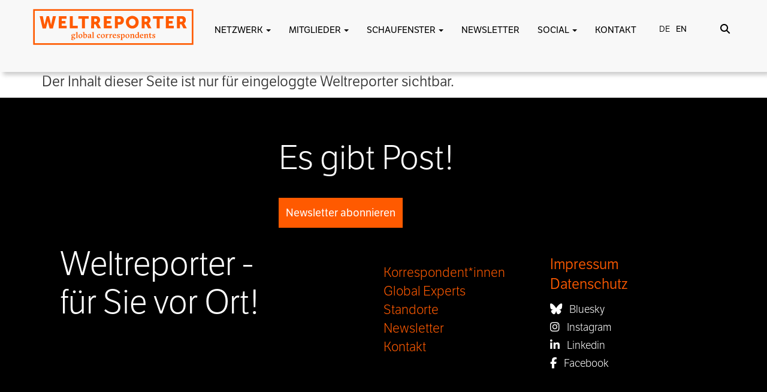

--- FILE ---
content_type: text/html; charset=UTF-8
request_url: https://weltreporter.net/interner_bereich/downloads/
body_size: 24135
content:
<!DOCTYPE html>
<html lang="en">

<head>
<meta http-equiv="X-UA-Compatible" content="IE=edge">
<meta name="viewport" content="width=device-width, initial-scale=1.0" />
<meta name="author" content="Claudia Berg - design & web development">
<link rel="icon" href="https://weltreporter.net/favicon-96x96.png">
<title>
Downloads | WELTREPORTER.NET</title>
<link rel="stylesheet" href="https://use.fontawesome.com/releases/v5.7.0/css/all.css" integrity="sha384-lZN37f5QGtY3VHgisS14W3ExzMWZxybE1SJSEsQp9S+oqd12jhcu+A56Ebc1zFSJ" crossorigin="anonymous">

<link href="https://weltreporter.net/wp-content/themes/weltreporter-2025/bootstrap3/css/bootstrap.min.css" rel="stylesheet">
<link href="https://weltreporter.net/wp-content/themes/weltreporter-2025/css/bootstrap-select.min.css" rel="stylesheet">
<link href="https://weltreporter.net/wp-content/themes/weltreporter-2025/css/all.css" rel="stylesheet">

<link rel="stylesheet" type="text/css" href="https://cdn.jsdelivr.net/npm/slick-carousel@1.8.1/slick/slick.css"/>
<link rel="stylesheet" type="text/css" href="https://cdn.jsdelivr.net/npm/slick-carousel@1.8.1/slick/slick-theme.css"/>

<link rel="stylesheet" href="https://use.typekit.net/umo3jfg.css">


<link href="https://weltreporter.net/wp-content/themes/weltreporter-2025/style.css" rel="stylesheet">

<script type="text/javascript" src="https://code.jquery.com/jquery-1.11.0.min.js"></script>
<script type="text/javascript" src="https://weltreporter.net/wp-content/themes/weltreporter-2025/bootstrap3/js/bootstrap.min.js"></script>
<script src='https://weltreporter.net/wp-content/themes/weltreporter-2025/isotope/isotope.pkgd.min.js'></script>

<script type="text/javascript" src="https://weltreporter.net/wp-content/themes/weltreporter-2025/isotope/imagesloaded.pkgd.min.js"></script>
<script>
</script>
<meta name='robots' content='max-image-preview:large' />

<link rel="alternate" type="application/rss+xml" title="Podcast Feed: Weltreporter-Podcast (Weltreporter-Podcast)" href="https://weltreporter.net/en/feed/mp3/" />
<link rel="alternate" type="application/rss+xml" title="WELTREPORTER.NET &raquo; Downloads-Kommentar-Feed" href="https://weltreporter.net/interner_bereich/downloads/feed/" />
<link rel="alternate" title="oEmbed (JSON)" type="application/json+oembed" href="https://weltreporter.net/wp-json/oembed/1.0/embed?url=https%3A%2F%2Fweltreporter.net%2Finterner_bereich%2Fdownloads%2F" />
<link rel="alternate" title="oEmbed (XML)" type="text/xml+oembed" href="https://weltreporter.net/wp-json/oembed/1.0/embed?url=https%3A%2F%2Fweltreporter.net%2Finterner_bereich%2Fdownloads%2F&#038;format=xml" />
<style id='wp-img-auto-sizes-contain-inline-css' type='text/css'>
img:is([sizes=auto i],[sizes^="auto," i]){contain-intrinsic-size:3000px 1500px}
/*# sourceURL=wp-img-auto-sizes-contain-inline-css */
</style>
<link rel='stylesheet' id='podlove-frontend-css-css' href='https://weltreporter.net/wp-content/plugins/podlove-podcasting-plugin-for-wordpress/css/frontend.css?ver=1.0' type='text/css' media='all' />
<link rel='stylesheet' id='podlove-admin-font-css' href='https://weltreporter.net/wp-content/plugins/podlove-podcasting-plugin-for-wordpress/css/admin-font.css?ver=4.3.3' type='text/css' media='all' />
<style id='wp-emoji-styles-inline-css' type='text/css'>

	img.wp-smiley, img.emoji {
		display: inline !important;
		border: none !important;
		box-shadow: none !important;
		height: 1em !important;
		width: 1em !important;
		margin: 0 0.07em !important;
		vertical-align: -0.1em !important;
		background: none !important;
		padding: 0 !important;
	}
/*# sourceURL=wp-emoji-styles-inline-css */
</style>
<style id='wp-block-library-inline-css' type='text/css'>
:root{--wp-block-synced-color:#7a00df;--wp-block-synced-color--rgb:122,0,223;--wp-bound-block-color:var(--wp-block-synced-color);--wp-editor-canvas-background:#ddd;--wp-admin-theme-color:#007cba;--wp-admin-theme-color--rgb:0,124,186;--wp-admin-theme-color-darker-10:#006ba1;--wp-admin-theme-color-darker-10--rgb:0,107,160.5;--wp-admin-theme-color-darker-20:#005a87;--wp-admin-theme-color-darker-20--rgb:0,90,135;--wp-admin-border-width-focus:2px}@media (min-resolution:192dpi){:root{--wp-admin-border-width-focus:1.5px}}.wp-element-button{cursor:pointer}:root .has-very-light-gray-background-color{background-color:#eee}:root .has-very-dark-gray-background-color{background-color:#313131}:root .has-very-light-gray-color{color:#eee}:root .has-very-dark-gray-color{color:#313131}:root .has-vivid-green-cyan-to-vivid-cyan-blue-gradient-background{background:linear-gradient(135deg,#00d084,#0693e3)}:root .has-purple-crush-gradient-background{background:linear-gradient(135deg,#34e2e4,#4721fb 50%,#ab1dfe)}:root .has-hazy-dawn-gradient-background{background:linear-gradient(135deg,#faaca8,#dad0ec)}:root .has-subdued-olive-gradient-background{background:linear-gradient(135deg,#fafae1,#67a671)}:root .has-atomic-cream-gradient-background{background:linear-gradient(135deg,#fdd79a,#004a59)}:root .has-nightshade-gradient-background{background:linear-gradient(135deg,#330968,#31cdcf)}:root .has-midnight-gradient-background{background:linear-gradient(135deg,#020381,#2874fc)}:root{--wp--preset--font-size--normal:16px;--wp--preset--font-size--huge:42px}.has-regular-font-size{font-size:1em}.has-larger-font-size{font-size:2.625em}.has-normal-font-size{font-size:var(--wp--preset--font-size--normal)}.has-huge-font-size{font-size:var(--wp--preset--font-size--huge)}.has-text-align-center{text-align:center}.has-text-align-left{text-align:left}.has-text-align-right{text-align:right}.has-fit-text{white-space:nowrap!important}#end-resizable-editor-section{display:none}.aligncenter{clear:both}.items-justified-left{justify-content:flex-start}.items-justified-center{justify-content:center}.items-justified-right{justify-content:flex-end}.items-justified-space-between{justify-content:space-between}.screen-reader-text{border:0;clip-path:inset(50%);height:1px;margin:-1px;overflow:hidden;padding:0;position:absolute;width:1px;word-wrap:normal!important}.screen-reader-text:focus{background-color:#ddd;clip-path:none;color:#444;display:block;font-size:1em;height:auto;left:5px;line-height:normal;padding:15px 23px 14px;text-decoration:none;top:5px;width:auto;z-index:100000}html :where(.has-border-color){border-style:solid}html :where([style*=border-top-color]){border-top-style:solid}html :where([style*=border-right-color]){border-right-style:solid}html :where([style*=border-bottom-color]){border-bottom-style:solid}html :where([style*=border-left-color]){border-left-style:solid}html :where([style*=border-width]){border-style:solid}html :where([style*=border-top-width]){border-top-style:solid}html :where([style*=border-right-width]){border-right-style:solid}html :where([style*=border-bottom-width]){border-bottom-style:solid}html :where([style*=border-left-width]){border-left-style:solid}html :where(img[class*=wp-image-]){height:auto;max-width:100%}:where(figure){margin:0 0 1em}html :where(.is-position-sticky){--wp-admin--admin-bar--position-offset:var(--wp-admin--admin-bar--height,0px)}@media screen and (max-width:600px){html :where(.is-position-sticky){--wp-admin--admin-bar--position-offset:0px}}

/*# sourceURL=wp-block-library-inline-css */
</style><style id='global-styles-inline-css' type='text/css'>
:root{--wp--preset--aspect-ratio--square: 1;--wp--preset--aspect-ratio--4-3: 4/3;--wp--preset--aspect-ratio--3-4: 3/4;--wp--preset--aspect-ratio--3-2: 3/2;--wp--preset--aspect-ratio--2-3: 2/3;--wp--preset--aspect-ratio--16-9: 16/9;--wp--preset--aspect-ratio--9-16: 9/16;--wp--preset--color--black: #000000;--wp--preset--color--cyan-bluish-gray: #abb8c3;--wp--preset--color--white: #ffffff;--wp--preset--color--pale-pink: #f78da7;--wp--preset--color--vivid-red: #cf2e2e;--wp--preset--color--luminous-vivid-orange: #ff6900;--wp--preset--color--luminous-vivid-amber: #fcb900;--wp--preset--color--light-green-cyan: #7bdcb5;--wp--preset--color--vivid-green-cyan: #00d084;--wp--preset--color--pale-cyan-blue: #8ed1fc;--wp--preset--color--vivid-cyan-blue: #0693e3;--wp--preset--color--vivid-purple: #9b51e0;--wp--preset--gradient--vivid-cyan-blue-to-vivid-purple: linear-gradient(135deg,rgb(6,147,227) 0%,rgb(155,81,224) 100%);--wp--preset--gradient--light-green-cyan-to-vivid-green-cyan: linear-gradient(135deg,rgb(122,220,180) 0%,rgb(0,208,130) 100%);--wp--preset--gradient--luminous-vivid-amber-to-luminous-vivid-orange: linear-gradient(135deg,rgb(252,185,0) 0%,rgb(255,105,0) 100%);--wp--preset--gradient--luminous-vivid-orange-to-vivid-red: linear-gradient(135deg,rgb(255,105,0) 0%,rgb(207,46,46) 100%);--wp--preset--gradient--very-light-gray-to-cyan-bluish-gray: linear-gradient(135deg,rgb(238,238,238) 0%,rgb(169,184,195) 100%);--wp--preset--gradient--cool-to-warm-spectrum: linear-gradient(135deg,rgb(74,234,220) 0%,rgb(151,120,209) 20%,rgb(207,42,186) 40%,rgb(238,44,130) 60%,rgb(251,105,98) 80%,rgb(254,248,76) 100%);--wp--preset--gradient--blush-light-purple: linear-gradient(135deg,rgb(255,206,236) 0%,rgb(152,150,240) 100%);--wp--preset--gradient--blush-bordeaux: linear-gradient(135deg,rgb(254,205,165) 0%,rgb(254,45,45) 50%,rgb(107,0,62) 100%);--wp--preset--gradient--luminous-dusk: linear-gradient(135deg,rgb(255,203,112) 0%,rgb(199,81,192) 50%,rgb(65,88,208) 100%);--wp--preset--gradient--pale-ocean: linear-gradient(135deg,rgb(255,245,203) 0%,rgb(182,227,212) 50%,rgb(51,167,181) 100%);--wp--preset--gradient--electric-grass: linear-gradient(135deg,rgb(202,248,128) 0%,rgb(113,206,126) 100%);--wp--preset--gradient--midnight: linear-gradient(135deg,rgb(2,3,129) 0%,rgb(40,116,252) 100%);--wp--preset--font-size--small: 13px;--wp--preset--font-size--medium: 20px;--wp--preset--font-size--large: 36px;--wp--preset--font-size--x-large: 42px;--wp--preset--spacing--20: 0.44rem;--wp--preset--spacing--30: 0.67rem;--wp--preset--spacing--40: 1rem;--wp--preset--spacing--50: 1.5rem;--wp--preset--spacing--60: 2.25rem;--wp--preset--spacing--70: 3.38rem;--wp--preset--spacing--80: 5.06rem;--wp--preset--shadow--natural: 6px 6px 9px rgba(0, 0, 0, 0.2);--wp--preset--shadow--deep: 12px 12px 50px rgba(0, 0, 0, 0.4);--wp--preset--shadow--sharp: 6px 6px 0px rgba(0, 0, 0, 0.2);--wp--preset--shadow--outlined: 6px 6px 0px -3px rgb(255, 255, 255), 6px 6px rgb(0, 0, 0);--wp--preset--shadow--crisp: 6px 6px 0px rgb(0, 0, 0);}:where(.is-layout-flex){gap: 0.5em;}:where(.is-layout-grid){gap: 0.5em;}body .is-layout-flex{display: flex;}.is-layout-flex{flex-wrap: wrap;align-items: center;}.is-layout-flex > :is(*, div){margin: 0;}body .is-layout-grid{display: grid;}.is-layout-grid > :is(*, div){margin: 0;}:where(.wp-block-columns.is-layout-flex){gap: 2em;}:where(.wp-block-columns.is-layout-grid){gap: 2em;}:where(.wp-block-post-template.is-layout-flex){gap: 1.25em;}:where(.wp-block-post-template.is-layout-grid){gap: 1.25em;}.has-black-color{color: var(--wp--preset--color--black) !important;}.has-cyan-bluish-gray-color{color: var(--wp--preset--color--cyan-bluish-gray) !important;}.has-white-color{color: var(--wp--preset--color--white) !important;}.has-pale-pink-color{color: var(--wp--preset--color--pale-pink) !important;}.has-vivid-red-color{color: var(--wp--preset--color--vivid-red) !important;}.has-luminous-vivid-orange-color{color: var(--wp--preset--color--luminous-vivid-orange) !important;}.has-luminous-vivid-amber-color{color: var(--wp--preset--color--luminous-vivid-amber) !important;}.has-light-green-cyan-color{color: var(--wp--preset--color--light-green-cyan) !important;}.has-vivid-green-cyan-color{color: var(--wp--preset--color--vivid-green-cyan) !important;}.has-pale-cyan-blue-color{color: var(--wp--preset--color--pale-cyan-blue) !important;}.has-vivid-cyan-blue-color{color: var(--wp--preset--color--vivid-cyan-blue) !important;}.has-vivid-purple-color{color: var(--wp--preset--color--vivid-purple) !important;}.has-black-background-color{background-color: var(--wp--preset--color--black) !important;}.has-cyan-bluish-gray-background-color{background-color: var(--wp--preset--color--cyan-bluish-gray) !important;}.has-white-background-color{background-color: var(--wp--preset--color--white) !important;}.has-pale-pink-background-color{background-color: var(--wp--preset--color--pale-pink) !important;}.has-vivid-red-background-color{background-color: var(--wp--preset--color--vivid-red) !important;}.has-luminous-vivid-orange-background-color{background-color: var(--wp--preset--color--luminous-vivid-orange) !important;}.has-luminous-vivid-amber-background-color{background-color: var(--wp--preset--color--luminous-vivid-amber) !important;}.has-light-green-cyan-background-color{background-color: var(--wp--preset--color--light-green-cyan) !important;}.has-vivid-green-cyan-background-color{background-color: var(--wp--preset--color--vivid-green-cyan) !important;}.has-pale-cyan-blue-background-color{background-color: var(--wp--preset--color--pale-cyan-blue) !important;}.has-vivid-cyan-blue-background-color{background-color: var(--wp--preset--color--vivid-cyan-blue) !important;}.has-vivid-purple-background-color{background-color: var(--wp--preset--color--vivid-purple) !important;}.has-black-border-color{border-color: var(--wp--preset--color--black) !important;}.has-cyan-bluish-gray-border-color{border-color: var(--wp--preset--color--cyan-bluish-gray) !important;}.has-white-border-color{border-color: var(--wp--preset--color--white) !important;}.has-pale-pink-border-color{border-color: var(--wp--preset--color--pale-pink) !important;}.has-vivid-red-border-color{border-color: var(--wp--preset--color--vivid-red) !important;}.has-luminous-vivid-orange-border-color{border-color: var(--wp--preset--color--luminous-vivid-orange) !important;}.has-luminous-vivid-amber-border-color{border-color: var(--wp--preset--color--luminous-vivid-amber) !important;}.has-light-green-cyan-border-color{border-color: var(--wp--preset--color--light-green-cyan) !important;}.has-vivid-green-cyan-border-color{border-color: var(--wp--preset--color--vivid-green-cyan) !important;}.has-pale-cyan-blue-border-color{border-color: var(--wp--preset--color--pale-cyan-blue) !important;}.has-vivid-cyan-blue-border-color{border-color: var(--wp--preset--color--vivid-cyan-blue) !important;}.has-vivid-purple-border-color{border-color: var(--wp--preset--color--vivid-purple) !important;}.has-vivid-cyan-blue-to-vivid-purple-gradient-background{background: var(--wp--preset--gradient--vivid-cyan-blue-to-vivid-purple) !important;}.has-light-green-cyan-to-vivid-green-cyan-gradient-background{background: var(--wp--preset--gradient--light-green-cyan-to-vivid-green-cyan) !important;}.has-luminous-vivid-amber-to-luminous-vivid-orange-gradient-background{background: var(--wp--preset--gradient--luminous-vivid-amber-to-luminous-vivid-orange) !important;}.has-luminous-vivid-orange-to-vivid-red-gradient-background{background: var(--wp--preset--gradient--luminous-vivid-orange-to-vivid-red) !important;}.has-very-light-gray-to-cyan-bluish-gray-gradient-background{background: var(--wp--preset--gradient--very-light-gray-to-cyan-bluish-gray) !important;}.has-cool-to-warm-spectrum-gradient-background{background: var(--wp--preset--gradient--cool-to-warm-spectrum) !important;}.has-blush-light-purple-gradient-background{background: var(--wp--preset--gradient--blush-light-purple) !important;}.has-blush-bordeaux-gradient-background{background: var(--wp--preset--gradient--blush-bordeaux) !important;}.has-luminous-dusk-gradient-background{background: var(--wp--preset--gradient--luminous-dusk) !important;}.has-pale-ocean-gradient-background{background: var(--wp--preset--gradient--pale-ocean) !important;}.has-electric-grass-gradient-background{background: var(--wp--preset--gradient--electric-grass) !important;}.has-midnight-gradient-background{background: var(--wp--preset--gradient--midnight) !important;}.has-small-font-size{font-size: var(--wp--preset--font-size--small) !important;}.has-medium-font-size{font-size: var(--wp--preset--font-size--medium) !important;}.has-large-font-size{font-size: var(--wp--preset--font-size--large) !important;}.has-x-large-font-size{font-size: var(--wp--preset--font-size--x-large) !important;}
/*# sourceURL=global-styles-inline-css */
</style>

<style id='classic-theme-styles-inline-css' type='text/css'>
/*! This file is auto-generated */
.wp-block-button__link{color:#fff;background-color:#32373c;border-radius:9999px;box-shadow:none;text-decoration:none;padding:calc(.667em + 2px) calc(1.333em + 2px);font-size:1.125em}.wp-block-file__button{background:#32373c;color:#fff;text-decoration:none}
/*# sourceURL=/wp-includes/css/classic-themes.min.css */
</style>
<link rel='stylesheet' id='contact-form-7-css' href='https://weltreporter.net/wp-content/plugins/contact-form-7/includes/css/styles.css?ver=6.1.4' type='text/css' media='all' />
<link rel='stylesheet' id='UserAccessManagerLoginForm-css' href='https://weltreporter.net/wp-content/plugins/user-access-manager/assets/css/uamLoginForm.css?ver=2.3.10' type='text/css' media='screen' />
<link rel='stylesheet' id='borlabs-cookie-css' href='https://weltreporter.net/wp-content/cache/borlabs-cookie/borlabs-cookie_1_de.css?ver=2.3.6-25' type='text/css' media='all' />
<link rel='stylesheet' id='sib-front-css-css' href='https://weltreporter.net/wp-content/plugins/mailin/css/mailin-front.css?ver=6.9' type='text/css' media='all' />
<script type="text/javascript" src="https://weltreporter.net/wp-includes/js/jquery/jquery.min.js?ver=3.7.1" id="jquery-core-js"></script>
<script type="text/javascript" src="https://weltreporter.net/wp-includes/js/jquery/jquery-migrate.min.js?ver=3.4.1" id="jquery-migrate-js"></script>
<script type="text/javascript" src="https://weltreporter.net/wp-content/plugins/simple-responsive-slider/assets/js/responsiveslides.min.js?ver=6.9" id="responsiveslides-js"></script>
<script type="text/javascript" id="sib-front-js-js-extra">
/* <![CDATA[ */
var sibErrMsg = {"invalidMail":"Please fill out valid email address","requiredField":"Please fill out required fields","invalidDateFormat":"Please fill out valid date format","invalidSMSFormat":"Please fill out valid phone number"};
var ajax_sib_front_object = {"ajax_url":"https://weltreporter.net/wp-admin/admin-ajax.php","ajax_nonce":"3b62ba6234","flag_url":"https://weltreporter.net/wp-content/plugins/mailin/img/flags/"};
//# sourceURL=sib-front-js-js-extra
/* ]]> */
</script>
<script type="text/javascript" src="https://weltreporter.net/wp-content/plugins/mailin/js/mailin-front.js?ver=1768816874" id="sib-front-js-js"></script>
<link rel="https://api.w.org/" href="https://weltreporter.net/wp-json/" /><link rel="alternate" title="JSON" type="application/json" href="https://weltreporter.net/wp-json/wp/v2/pages/102907" /><link rel="EditURI" type="application/rsd+xml" title="RSD" href="https://weltreporter.net/xmlrpc.php?rsd" />
<meta name="generator" content="WordPress 6.9" />
<link rel="canonical" href="https://weltreporter.net/interner_bereich/downloads/" />
<link rel='shortlink' href='https://weltreporter.net/?p=102907' />
	<script type="text/javascript">
	jQuery(document).ready(function($) {
		$(function() {
			$(".rslides").responsiveSlides({
			  auto: true,             // Boolean: Animate automatically, true or false
			  speed: 500,            // Integer: Speed of the transition, in milliseconds
			  timeout: 4000,          // Integer: Time between slide transitions, in milliseconds
			  pager: true,           // Boolean: Show pager, true or false
			  nav: true,             // Boolean: Show navigation, true or false
			  random: false,          // Boolean: Randomize the order of the slides, true or false
			  pause: true,           // Boolean: Pause on hover, true or false
			  pauseControls: true,    // Boolean: Pause when hovering controls, true or false
			  prevText: "Back",   // String: Text for the "previous" button
			  nextText: "Next",       // String: Text for the "next" button
			  maxwidth: "1136",           // Integer: Max-width of the slideshow, in pixels
			  navContainer: "",       // Selector: Where controls should be appended to, default is after the 'ul'
			  manualControls: "",     // Selector: Declare custom pager navigation
			  namespace: "rslides",   // String: Change the default namespace used
			  before: function(){},   // Function: Before callback
			  after: function(){}     // Function: After callback
			});
		});
	 });
	</script>
	<style>
.qtranxs_flag_de {background-image: url(https://weltreporter.net/wp-content/plugins/qtranslate-xt-master/flags/de.png); background-repeat: no-repeat;}
.qtranxs_flag_en {background-image: url(https://weltreporter.net/wp-content/plugins/qtranslate-xt-master/flags/gb.png); background-repeat: no-repeat;}
</style>
<link hreflang="de" href="https://weltreporter.net/interner_bereich/downloads/" rel="alternate" />
<link hreflang="en" href="https://weltreporter.net/en/interner_bereich/downloads/" rel="alternate" />
<link hreflang="x-default" href="https://weltreporter.net/interner_bereich/downloads/" rel="alternate" />
<meta name="generator" content="qTranslate-XT 3.16.0.dev.0" />
<!-- Analytics by WP Statistics - https://wp-statistics.com -->
<script type="text/javascript" src="https://cdn.by.wonderpush.com/sdk/1.1/wonderpush-loader.min.js" async></script>
<script type="text/javascript">
  window.WonderPush = window.WonderPush || [];
  window.WonderPush.push(['init', {"customDomain":"https:\/\/weltreporter.net\/wp-content\/plugins\/mailin\/","serviceWorkerUrl":"wonderpush-worker-loader.min.js?webKey=ef6a8b46f984870a226a43e602cdb3bb26e22087e0befc72dcd6624036a108a7","frameUrl":"wonderpush.min.html","webKey":"ef6a8b46f984870a226a43e602cdb3bb26e22087e0befc72dcd6624036a108a7"}]);
</script>
    <!-- START - Open Graph and Twitter Card Tags 3.3.8 -->
     <!-- Facebook Open Graph -->
      <meta property="og:locale" content="de_DE"/>
      <meta property="og:site_name" content="WELTREPORTER.NET"/>
      <meta property="og:title" content="Downloads"/>
      <meta property="og:url" content="https://weltreporter.net/interner_bereich/downloads/"/>
      <meta property="og:type" content="article"/>
      <meta property="og:description" content="für Sie vor Ort"/>
      <meta property="og:image" content="https://weltreporter.net/wp-content/uploads/2018/10/weltreporter-podcast-folge-4-mp3-image.jpg"/>
      <meta property="og:image:url" content="https://weltreporter.net/wp-content/uploads/2018/10/weltreporter-podcast-folge-4-mp3-image.jpg"/>
      <meta property="og:image:secure_url" content="https://weltreporter.net/wp-content/uploads/2018/10/weltreporter-podcast-folge-4-mp3-image.jpg"/>
      <meta property="article:publisher" content="https://de-de.facebook.com/weltreporter"/>
     <!-- Google+ / Schema.org -->
      <meta itemprop="name" content="Downloads"/>
      <meta itemprop="headline" content="Downloads"/>
      <meta itemprop="description" content="für Sie vor Ort"/>
      <meta itemprop="image" content="https://weltreporter.net/wp-content/uploads/2018/10/weltreporter-podcast-folge-4-mp3-image.jpg"/>
      <meta itemprop="author" content="Claudia Berg"/>
      <!--<meta itemprop="publisher" content="WELTREPORTER.NET"/>--> <!-- To solve: The attribute publisher.itemtype has an invalid value. -->
     <!-- Twitter Cards -->
      <meta name="twitter:title" content="Downloads"/>
      <meta name="twitter:url" content="https://weltreporter.net/interner_bereich/downloads/"/>
      <meta name="twitter:description" content="für Sie vor Ort"/>
      <meta name="twitter:image" content="https://weltreporter.net/wp-content/uploads/2018/10/weltreporter-podcast-folge-4-mp3-image.jpg"/>
      <meta name="twitter:card" content="summary_large_image"/>
     <!-- SEO -->
     <!-- Misc. tags -->
     <!-- is_singular -->
    <!-- END - Open Graph and Twitter Card Tags 3.3.8 -->
        
    </head>
<body>
<a href="#main-content" class="skip-link">Zum Inhalt springen</a>
<a href="#oben" class="button" onclick="topFunction()" id="scrollBtn" title="Nach oben scrollen"><i class="fas fa-arrow-circle-up"></i></a>
<script>
//Get the button
var mybutton = document.getElementById("scrollBtn");

window.onscroll = function() {scrollFunction()};

function scrollFunction() {
  if (document.body.scrollTop > 20 || document.documentElement.scrollTop > 20) {
    mybutton.style.display = "block";
  } else {
    mybutton.style.display = "none";
  }
}

function topFunction() {
  window.scrollTo({top: 0, behavior: 'smooth'});
}
</script>
<script type="text/javascript">
function korr_zeigen(korrid) {
//	document.getElementById(korrid).style.visibility='visible';
	var elem = document.createElement("img");
elem.setAttribute("src", "https://weltreporter.net/wp-content/themes/weltreporter-2025/images/punkt_gross.png");
elem.setAttribute("height", "50");
elem.setAttribute("width", "50");
elem.setAttribute("id", "bild" + korrid);
elem.style.top = '-20px';
elem.style.left = '-15px';
document.getElementById('s' + korrid).appendChild(elem);
}
function korr_verbergen(korrid) {
document.getElementById(korrid).style.visibility='hidden';
var elem1 = document.getElementById("bild" + korrid);
elem1.remove();
}

    function show(korrid, breite, hoehe) {
	var quickInfo = document.getElementById(korrid);
	var punkt = document.getElementById("bild" + korrid);
	
	punkt.style.visibility	= "visible";

        quickInfo.style.visibility	= "visible";
        quickInfo.style.top 		= hoehe + "px";
        quickInfo.style.left		= breite + "px";

}
function hide() {
	var stakor = document.getElementsByClassName('stakor'), i;
	for (var i = 0; i < stakor.length; i ++) {
    	stakor[i].style.visibility = 'hidden';
	}
	var stakorbild = document.getElementsByClassName('stakorbild'), i;
	for (var i = 0; i < stakorbild.length; i ++) {
    	stakorbild[i].style.visibility = 'hidden';
	}
}


function openAbstimmung(aid) {
	if(document.getElementById('abstimmung-' + aid).style.visibility == 'hidden') {
		document.getElementById('abstimmung-' + aid).style.visibility = 'visible';
		document.getElementById('abstimmung-' + aid).style.height = 'auto';
	}
	else {
		document.getElementById('abstimmung-' + aid).style.visibility = 'hidden';
		document.getElementById('abstimmung-' + aid).style.height = '0';
	}
}
function showOffen(aid) {
	if(document.getElementById('oAbstimmung-' + aid).style.visibility == 'hidden') {
		document.getElementById('oAbstimmung-' + aid).style.visibility = 'visible';
		document.getElementById('oAbstimmung-' + aid).style.height = 'auto';
	}
	else {
		document.getElementById('oAbstimmung-' + aid).style.visibility = 'hidden';
		document.getElementById('oAbstimmung-' + aid).style.height = '0';
	}
}
function neueAbstimmung(aid) {
	if(document.getElementById('neueAbstimmung').style.visibility == 'hidden') {
		document.getElementById('neueAbstimmung').style.visibility = 'visible';
		document.getElementById('neueAbstimmung').style.height = 'auto';
	}
	else {
		document.getElementById('neueAbstimmung').style.visibility = 'hidden';
		document.getElementById('neueAbstimmung').style.height = '0';
	}
}
function neueKategorie(aid) {
	if(document.getElementById('neueKategorie').style.visibility == 'hidden') {
		document.getElementById('neueKategorie').style.visibility = 'visible';
		document.getElementById('neueKategorie').style.height = 'auto';
	}
	else {
		document.getElementById('neueKategorie').style.visibility = 'hidden';
		document.getElementById('neueKategorie').style.height = '0';
	}
}
function kategorieAendern(aid) {
	if(document.getElementById('kategorieAendern').style.visibility == 'hidden') {
		document.getElementById('kategorieAendern').style.visibility = 'visible';
		document.getElementById('kategorieAendern').style.height = 'auto';
	}
	else {
		document.getElementById('kategorieAendern').style.visibility = 'hidden';
		document.getElementById('kategorieAendern').style.height = '0';
	}
}
function showKontaktInfo(kid) {

	if(document.getElementById('kontaktinfo-' + kid).style.visibility == 'hidden') {
		document.getElementById('kontaktinfo-' + kid).style.visibility = 'visible';
		document.getElementById('kontaktinfo-' + kid).style.height = 'auto';
		document.getElementById('kinfo-' + kid).style.padding = '2px';
	}
	else {
		document.getElementById('kontaktinfo-' + kid).style.visibility = 'hidden';
		document.getElementById('kontaktinfo-' + kid).style.height = '0';
		document.getElementById('kinfo-' + kid).style.padding = '0';
	}
}

function erfahrungenOeffnen(eid) {
	if(document.getElementById(eid).style.visibility == 'hidden') {
		document.getElementById(eid).style.visibility = 'visible';
		document.getElementById(eid).style.height = 'auto';
	}
	else {
		document.getElementById(eid).style.visibility = 'hidden';
		document.getElementById(eid).style.height = '0';
	}
}
function kontaktdatenOeffnen(eid) {
	if(document.getElementById(eid).style.visibility == 'hidden') {
		document.getElementById(eid).style.visibility = 'visible';
		document.getElementById(eid).style.height = 'auto';
	}
	else {
		document.getElementById(eid).style.visibility = 'hidden';
		document.getElementById(eid).style.height = '0';
	}
}


</script>

<!--Header und Navi-->


<div class="suchoverlay">
<div class="container">
<div class="col-md-12" style="text-align: center; padding-top: 15px;">
<div class="col-md-9">&nbsp;</div>
<div class="col-md-3" style="text-align: right;">
<button type="button" class="toggle-suchoverlay" style="font-size: 40px; padding: 0; border: none; background: none;" alt="Suche schließen"><i class="fas fa-times"></i></button>
</div>
<div class="hintergrund">
<div class="punkt"></div>
</div>
<form class="search-form" id="search-form" onsubmit="return false;">
<input type="text" class="inputfeld search-field" id="search-field">
<input type="submit" value="SUCHEN" class="suchen absenden">
<div class="loading" style="display: none; margin-top: 20px;"><img src="https://weltreporter.net/wp-content/themes/weltreporter-2025/images/spinner.gif"></div>
<div id="search_results" style="padding:5px;"></div>
</form>

<script>

		jQuery(document).ready( function($) {
			$('#search-field').val("");
  			var $searchWrap = $('.search-form'),
      		$searchField = $('.search-form .search-field'),
      		$loadingIcon = $('.search-form .loading'),
      		termExists = "";

  			// Debounce function from https://davidwalsh.name/javascript-debounce-function
  			function debounce(func, wait, immediate) { 
    			var timeout;
    			return function() {
      				var context = this, args = arguments;
      				var later = function() {
        				timeout = null;
        				if (!immediate) func.apply(context, args);
      				};
      				var callNow = immediate && !timeout;
      				clearTimeout(timeout);
      				timeout = setTimeout(later, wait);
      				if (callNow) func.apply(context, args);
    			};
  			};

  			$searchWrap.append('<div class="col-lg-12 col-md-12 col-sm-12 col-xs-12 results"></div>');
  			var $searchResults = $('.search-form .results');
  			$searchField.attr('autocomplete', 'on');

  			//$searchField.keyup( function() {
  			$(".absenden").click(function(){
    			$loadingIcon.css('display', 'block');

    			if( $searchField.val() !== "" ) { 
      				termExists = true;
      				doSearch();
    			} 
    			else {
      				termExists = false;
      				$searchResults.empty();
      				$loadingIcon.css('display', 'none');
    			}
  			});

  			var doSearch = debounce(function() {
    			var query = $searchField.val(); 
    			$.ajax({
      				type: 'GET',
      				url: 'https://weltreporter.net/wp-admin/admin-ajax.php', 
      				data: {
        			action: 'ajax_search',
        			query: query,
      			},
      			success: function(result) { 
        			if ( termExists ) {
          				$searchResults.html('<div class="results-list">' + result + '</div>');
        			}
        			else {
        				$searchResults.html('<div class="results-list">Keine Treffer gefunden</div>');
        			}
      			},
      			complete: function() {
        			$loadingIcon.css('display', 'none');
      			}
    		});
  	}, 200);

});

</script>
</div>
</div>
</div>



<header class="site-header col-md-12" id="siteHeader">

<nav class="navbar navbar-default navbar-fixed-top">
      <div class="container">
        <div class="navbar-header">
          <button type="button" class="navbar-toggle collapsed" data-toggle="collapse" data-target="#navbar" aria-expanded="false" aria-controls="navbar" style="border: none !important;">
            <span class="sr-only">Toggle navigation</span>
            <i class="fas fa-bars" style="font-size: 1.5em;"></i>
          </button>
          <a class="navbar-brand" href="https://weltreporter.net/">
      <img src="https://weltreporter.net/wp-content/themes/weltreporter-2025/images/WR_Logo.svg" alt="Logo Weltreporter">
    </a>
        </div>
        <div id="navbar" class="navbar-collapse collapse wieh3">
         <ul id="menu-hauptnavigation-neu" class="nav navbar-nav"><li itemscope="itemscope" itemtype="https://www.schema.org/SiteNavigationElement" id="menu-item-124262" class="menu-item menu-item-type-custom menu-item-object-custom menu-item-has-children menu-item-124262 dropdown"><a title="Netzwerk" href="#" data-toggle="dropdown" class="dropdown-toggle" aria-haspopup="true">Netzwerk <span class="caret"></span></a>
<ul role="menu" class=" dropdown-menu" >
	<li itemscope="itemscope" itemtype="https://www.schema.org/SiteNavigationElement" id="menu-item-124263" class="menu-item menu-item-type-post_type menu-item-object-page menu-item-124263"><a title="Über uns" href="https://weltreporter.net/ueber-uns/">Über uns</a></li>
	<li itemscope="itemscope" itemtype="https://www.schema.org/SiteNavigationElement" id="menu-item-124266" class="menu-item menu-item-type-post_type menu-item-object-page menu-item-124266"><a title="Weltreporter werden" href="https://weltreporter.net/bewerben/">Weltreporter werden</a></li>
	<li itemscope="itemscope" itemtype="https://www.schema.org/SiteNavigationElement" id="menu-item-124265" class="menu-item menu-item-type-post_type menu-item-object-page menu-item-124265"><a title="Weltreporter beauftragen" href="https://weltreporter.net/kooperationsbedingungen/">Weltreporter beauftragen</a></li>
	<li itemscope="itemscope" itemtype="https://www.schema.org/SiteNavigationElement" id="menu-item-124264" class="menu-item menu-item-type-post_type menu-item-object-page menu-item-124264"><a title="Weltreporter fördern" href="https://weltreporter.net/weltreporter-foerdern/">Weltreporter fördern</a></li>
</ul>
</li>
<li itemscope="itemscope" itemtype="https://www.schema.org/SiteNavigationElement" id="menu-item-124267" class="menu-item menu-item-type-custom menu-item-object-custom menu-item-has-children menu-item-124267 dropdown"><a title="Mitglieder" href="#" data-toggle="dropdown" class="dropdown-toggle" aria-haspopup="true">Mitglieder <span class="caret"></span></a>
<ul role="menu" class=" dropdown-menu" >
	<li itemscope="itemscope" itemtype="https://www.schema.org/SiteNavigationElement" id="menu-item-124269" class="menu-item menu-item-type-post_type menu-item-object-page menu-item-124269"><a title="Korrespondent*innen" href="https://weltreporter.net/korrespondenten/korrespondenten/">Korrespondent*innen</a></li>
	<li itemscope="itemscope" itemtype="https://www.schema.org/SiteNavigationElement" id="menu-item-124268" class="menu-item menu-item-type-post_type menu-item-object-page menu-item-124268"><a title="Global Experts" href="https://weltreporter.net/global_experts/">Global Experts</a></li>
	<li itemscope="itemscope" itemtype="https://www.schema.org/SiteNavigationElement" id="menu-item-124271" class="menu-item menu-item-type-post_type menu-item-object-page menu-item-124271"><a title="Ehemaligen-Netzwerk" href="https://weltreporter.net/korrespondenten/alumni/">Ehemaligen-Netzwerk</a></li>
	<li itemscope="itemscope" itemtype="https://www.schema.org/SiteNavigationElement" id="menu-item-124272" class="menu-item menu-item-type-post_type menu-item-object-page menu-item-124272"><a title="Standorte" href="https://weltreporter.net/alle_standorte/">Standorte</a></li>
	<li itemscope="itemscope" itemtype="https://www.schema.org/SiteNavigationElement" id="menu-item-124391" class="menu-item menu-item-type-custom menu-item-object-custom menu-item-124391"><a title="Interner Bereich" href="https://weltreporter.net/interner_bereich">Interner Bereich</a></li>
</ul>
</li>
<li itemscope="itemscope" itemtype="https://www.schema.org/SiteNavigationElement" id="menu-item-124273" class="menu-item menu-item-type-custom menu-item-object-custom menu-item-has-children menu-item-124273 dropdown"><a title="Schaufenster" href="#" data-toggle="dropdown" class="dropdown-toggle" aria-haspopup="true">Schaufenster <span class="caret"></span></a>
<ul role="menu" class=" dropdown-menu" >
	<li itemscope="itemscope" itemtype="https://www.schema.org/SiteNavigationElement" id="menu-item-124275" class="menu-item menu-item-type-post_type menu-item-object-page menu-item-124275"><a title="Weltreporter-Newsfeed" href="https://weltreporter.net/weltreporter-arbeitsproben/">Weltreporter-Newsfeed</a></li>
	<li itemscope="itemscope" itemtype="https://www.schema.org/SiteNavigationElement" id="menu-item-124276" class="menu-item menu-item-type-post_type menu-item-object-page menu-item-124276"><a title="Weltreporter-Termine" href="https://weltreporter.net/termine/">Weltreporter-Termine</a></li>
	<li itemscope="itemscope" itemtype="https://www.schema.org/SiteNavigationElement" id="menu-item-124277" class="menu-item menu-item-type-post_type menu-item-object-page menu-item-124277"><a title="Bücher" href="https://weltreporter.net/alle_buecher/">Bücher</a></li>
	<li itemscope="itemscope" itemtype="https://www.schema.org/SiteNavigationElement" id="menu-item-124274" class="menu-item menu-item-type-post_type menu-item-object-page menu-item-124274"><a title="Podcast" href="https://weltreporter.net/podcast_alt/">Podcast</a></li>
</ul>
</li>
<li itemscope="itemscope" itemtype="https://www.schema.org/SiteNavigationElement" id="menu-item-124373" class="menu-item menu-item-type-post_type menu-item-object-page menu-item-124373"><a title="Newsletter" href="https://weltreporter.net/newsletter/">Newsletter</a></li>
<li itemscope="itemscope" itemtype="https://www.schema.org/SiteNavigationElement" id="menu-item-124279" class="menu-item menu-item-type-custom menu-item-object-custom menu-item-has-children menu-item-124279 dropdown"><a title="Social" href="#" data-toggle="dropdown" class="dropdown-toggle" aria-haspopup="true">Social <span class="caret"></span></a>
<ul role="menu" class=" dropdown-menu" >
	<li itemscope="itemscope" itemtype="https://www.schema.org/SiteNavigationElement" id="menu-item-124281" class="menu-item menu-item-type-custom menu-item-object-custom menu-item-124281"><a title="Bluesky" href="https://bsky.app/profile/weltreporter.bsky.social">Bluesky</a></li>
	<li itemscope="itemscope" itemtype="https://www.schema.org/SiteNavigationElement" id="menu-item-124282" class="menu-item menu-item-type-custom menu-item-object-custom menu-item-124282"><a title="Instagram" href="https://www.instagram.com/weltreporter/">Instagram</a></li>
	<li itemscope="itemscope" itemtype="https://www.schema.org/SiteNavigationElement" id="menu-item-124283" class="menu-item menu-item-type-custom menu-item-object-custom menu-item-124283"><a title="LinkedIn" href="https://de.linkedin.com/company/weltreporter">LinkedIn</a></li>
	<li itemscope="itemscope" itemtype="https://www.schema.org/SiteNavigationElement" id="menu-item-124284" class="menu-item menu-item-type-custom menu-item-object-custom menu-item-124284"><a title="Facebook" href="https://de-de.facebook.com/weltreporter">Facebook</a></li>
	<li itemscope="itemscope" itemtype="https://www.schema.org/SiteNavigationElement" id="menu-item-124285" class="menu-item menu-item-type-custom menu-item-object-custom menu-item-124285"><a title="Soundcloud" href="https://soundcloud.com/weltreporter">Soundcloud</a></li>
</ul>
</li>
<li itemscope="itemscope" itemtype="https://www.schema.org/SiteNavigationElement" id="menu-item-124280" class="menu-item menu-item-type-post_type menu-item-object-page menu-item-124280"><a title="Kontakt" href="https://weltreporter.net/kontakt/">Kontakt</a></li>
</ul>          <ul class="nav navbar-nav navbar-right wieh3">
            <li>
<ul class="language-chooser language-chooser-text qtranxs_language_chooser" id="qtranslate-chooser">
<li class="lang-de active"><a href="https://weltreporter.net/de/interner_bereich/downloads/" title="DE (de)" class="qtranxs_text qtranxs_text_de"><span>DE</span></a></li>
<li class="lang-en"><a href="https://weltreporter.net/en/interner_bereich/downloads/" title="EN (en)" class="qtranxs_text qtranxs_text_en"><span>EN</span></a></li>
</ul><div class="qtranxs_widget_end"></div>
</li>
            <li class="active"><button type="button" class="toggle-suchoverlay" style="border: none; background: none; z-index: 90000000; margin-top: 10px;" alt="Suche öffnen"><i class="fas fa-search"></i></button>

	<script type="text/javascript">
	$(document).ready(function(){
        $('.toggle-suchoverlay').click(function(){
  $('.suchoverlay').slideToggle('slow');
});
});
</script></li>
          </ul>
        </div><!--/.nav-collapse -->
      </div>
    </nav>  
    
</header>

<script>
/*
  const header = document.getElementById('siteHeader');
  const hamburger = document.getElementById('hamburgerBtn');
  const nav = document.querySelector('.nav');
  const overlay = document.getElementById('overlay');

  window.addEventListener('scroll', () => {
    if (window.scrollY > 50) header.classList.add('scrolled');
    else header.classList.remove('scrolled');
  });

  hamburger.addEventListener('click', () => {
    nav.classList.toggle('open');
    overlay.classList.toggle('active');
  });

  overlay.addEventListener('click', () => {
    nav.classList.remove('open');
    overlay.classList.remove('active');
  });
  */
</script>

<main id="main-content" tabindex="-1">
<div class="container" style="">
<p>Der Inhalt dieser Seite ist nur für eingeloggte Weltreporter sichtbar.</p>



</div><!--end linke_spalte-->
</div>
</div>

<!--
<button id="toggle-contrast" aria-pressed="false" aria-label="Kontrastmodus umschalten" style="position: fixed; bottom: 25px; left: 25px; z-index: 999;">
  Kontrast ändern
</button>
-->
</main><!-- end main -->
<!--Footer-->
<div class="col-md-12 footer2" style="position: relative !important; background-color: #000 !important;">
<div class="container" style="position: relative !important; background-color: #000 !important;">
<div class="col-md-12" style="padding: 70px 0; 100px 0;background-color: #000 !important;">
<div class="container c1200" style="background-color: #000 !important;">
<div class="row" style="padding-top: 0px;background-color: #000 !important;">
<div class="col-md-4 col-xs-12 weiss"><h3></h3></div>
<div class="col-md-8 col-xs-12" style="padding-top: 0px;">
<div class="wieh1" style="color: #fff;">Es gibt Post!</div>


<form action="https://weltreporter.net/ueber-uns/newsletter">
<!--
<div class="col-md-4"><input type="text" style="width: 100%;" placeholder="E-Mail*"></div>
<div class="col-md-4"><input type="text" style="width: 100%;" placeholder="Name"></div>
-->
<div class="col-md-12">&nbsp;</div>
<div class="col-md-12" style="margin-top: 0px; padding: 0;"><button class="btn btn-default" style="background-color: #ff5a00; color: #fff; border: none;">Newsletter abonnieren</button></div>
</form>
</div>

</div>
<div class="col-md-12" style="margin-top: 30px;">
<div class="row" style="">
<div class="col-md-6 hidden-xs">
<div class="wieh1" style="color: #fff;">Weltreporter -<br>für Sie vor Ort!</div>
</div>

<div class="col-md-6 col-xs-12 font22_43" style="text-decoration: underline !important; padding: 0;">
<div class="col-md-6 col-xs-12" style="margin-top: 15px; font-size: 22px; font-weight: 200; padding: 0;">
<p style="margin-top: 15px;">
<div class="menu-footer-menue-container"><ul id="menu-footer-menue" class="menu"><li id="menu-item-116989" class="menu-item menu-item-type-post_type menu-item-object-page menu-item-116989"><a href="https://weltreporter.net/korrespondenten/">Korrespondent*innen</a></li>
<li id="menu-item-117332" class="menu-item menu-item-type-post_type menu-item-object-page menu-item-117332"><a href="https://weltreporter.net/global_experts/">Global Experts</a></li>
<li id="menu-item-116990" class="menu-item menu-item-type-post_type menu-item-object-page menu-item-116990"><a href="https://weltreporter.net/alle_standorte/">Standorte</a></li>
<li id="menu-item-116988" class="menu-item menu-item-type-post_type menu-item-object-page menu-item-116988"><a href="https://weltreporter.net/newsletter/">Newsletter</a></li>
<li id="menu-item-100862" class="menu-item menu-item-type-post_type menu-item-object-page menu-item-100862"><a href="https://weltreporter.net/kontakt/">Kontakt</a></li>
</ul></div><!--

<a href="https://weltreporter.net/ueber-uns">Über uns</a><br> 
<a href="https://weltreporter.net/korrespondenten">Korrespondent*innen</a><br>
<a href="https://weltreporter.net/alle_standorte">Standorte</a><br>
<a href="https://weltreporter.net/wir/newsletter">Newsletter</a><br> 
<a href="https://weltreporter.net/ueber-uns/kontakt">Kontakt</a>
-->
</p>
</div>
<div class="col-md-6 col-xs-12" style="padding: 0;">
<p style="margin-top: 15px;">
<a href="https://weltreporter.net/ueber-uns/impressum">Impressum</a><br>
<a href="https://weltreporter.net/datenschutz-erklaerung">Datenschutz</a><br>  
</p>
<p style="font-size: 18px; line-height: 30px; font-weight: 200;" class="soclinks">
<!--<a href="https://twitter.com/weltreporter" target="_blank"><i class="fab fa-twitter" style="font-size: 18px;"></i> &nbsp;  Twitter</a><br>-->
<a href="https://bsky.app/profile/weltreporter.bsky.social" target="_blank"><i class="fa-brands fa-bluesky" style="font-size: 18px;"></i> &nbsp;  Bluesky</a><br>

<a href="https://www.instagram.com/weltreporter/" target="_blank"><i class="fab fa-instagram" style="font-size: 18px;"></i> &nbsp;  Instagram</a><br>
<a href="https://de.linkedin.com/company/weltreporter" target="_blank"><i class="fab fa-linkedin-in" style="font-size: 18px;"></i> &nbsp;  Linkedin</a> <br>
<a href="https://de-de.facebook.com/weltreporter" target="_blank"><i class="fab fa-facebook-f" style="font-size: 18px;"></i> &nbsp;  Facebook</a><br>
</div>
</div>
</div>
</div>
</div>
</div>

<!--Scripte einbinden-->


    <script src="https://weltreporter.net/wp-content/themes/weltreporter-2025/js/bootstrap-select.min.js"></script>
<script type="text/javascript" src="https://code.jquery.com/jquery-migrate-1.2.1.min.js"></script>
<script type="text/javascript" src="https://weltreporter.net/wp-content/themes/weltreporter-2025/slick/slick.min.js"></script>
<script type="text/javascript" src="https://weltreporter.net/wp-content/themes/weltreporter-2025/slick/slick-conf.js"></script>
<script src="https://weltreporter.net/wp-content/themes/weltreporter-2025/infinite-scroll/infinite-scroll.pkgd.min.js"></script>
<!--<script src="https://unpkg.com/isotope-layout@3/dist/isotope.pkgd.min.js"></script>-->
<script>

// riff-feed
var $rcontainer = $('.riffgrid');
$rcontainer.imagesLoaded().progress( function() {
  $rcontainer.isotope({
    itemSelector : '.riffgrid-item',
	columnWidth: '.riffgrid-sizer',
	masonry: {
    horizontalOrder: true,
  }
  });
});

// twitter
var $tcontainer = $('.twittergrid');
$tcontainer.imagesLoaded().progress( function() {
  $tcontainer.isotope({
    itemSelector : '.twgrid-item',
	columnWidth: '.grid-sizer',
	masonry: {
    horizontalOrder: true,
  }
  });
});


var $buecherg = $('.buechergrid');

$buecherg.imagesLoaded().progress( function() {
  $buecherg.isotope({
    // options...
    itemSelector : '.bgrid-item',
    masonry: {
    
  }
  });
});

// portfolio
var $container = $('.portfoliogrid');

$container.imagesLoaded().progress( function() {
  $container.isotope({
    // options...
    itemSelector : '.pgrid-item',
    masonry: {
    horizontalOrder: true,
  }
  });
});
$('.pfilter-select').on( 'change', function() {
  // get filter value from option value
  var filterValue = this.value;
  $container.isotope({ filter: filterValue });
});
// ende portfolio

// arbeitsproben
var $container2 = $('.arbeitsprobengrid');

$container2.imagesLoaded().progress( function() { 
  $container2.isotope({
    // options...alert("hier");
    itemSelector : '.agrid-item',
    masonry: {
    columnWidth: 200,
    horizontalOrder: true,
  }
  });
});
$('.pfilter-select').on( 'change', function() {
  // get filter value from option value
  var filterValue = this.value;
  $container2.isotope({ filter: filterValue });
});
// ende arbeitsproben



/*
$('.filter-region').on( 'change', function() {
  // get filter value from option value
  var regionValue = this.value;
  $grid.isotope({ filter: regionValue });
});
 */   

$(document).ready(function() {



$('.grid').isotope({ 
 	filter: '.aktiv',
 	getSortData: '.name'
 });


$('.slider-wrap').each(function (index, sliderWrap) {
  var $slider = $(sliderWrap).find('.responsive');
  $slider.slick({
    dots: true,
  	infinite: true,
    arrows: true,
    centerMode: true,
  centerPadding: '10px',
    slidesToShow: 3,
  slidesToScroll: 1,
  variableWidth: true,
  autoplay: true,
  responsive: [
    {
      breakpoint: 1024,
      settings: {
        slidesToShow: 3,
        slidesToScroll: 1,
        infinite: true,
        dots: true,
      }
    },
    {
      breakpoint: 600,
      settings: {
        slidesToShow: 2,
        slidesToScroll: 1,
        arrows: false
      }
    },
    {
      breakpoint: 480,
      settings: {
        slidesToShow: 1,
        slidesToScroll: 1,
        arrows: false
      }
    }
  ]
    });

});


$('.slider-wrap').each(function (index, sliderWrap) {
  var $slider = $(sliderWrap).find('.responsive2');
  var $next = $(sliderWrap).find('.next');
  var $prev = $(sliderWrap).find('.prev');
  $slider.slick({
    dots: true,
  	infinite: true,
    arrows: true,
    centerMode: true,
  centerPadding: '10px',
    slidesToShow: 3,
  slidesToScroll: 1,
  variableWidth: true,
  responsive: [
    {
      breakpoint: 1024,
      settings: {
        slidesToShow: 3,
        slidesToScroll: 3,
        infinite: true,
        dots: true,
      }
    },
    {
      breakpoint: 600,
      settings: {
        slidesToShow: 2,
        slidesToScroll: 2
      }
    },
    {
      breakpoint: 480,
      settings: {
        slidesToShow: 1,
        slidesToScroll: 1
      }
    }
  ]
    });

});



$('.img-parallax').each(function(){
  var img = $(this);
  var imgParent = $(this).parent();
  function parallaxImg () {
    var speed = img.data('speed');
    var imgY = imgParent.offset().top;
    var winY = $(this).scrollTop();
    var winH = $(this).height();
    var parentH = imgParent.innerHeight();


    // The next pixel to show on screen      
    var winBottom = winY + winH;

    // If block is shown on screen
    if (winBottom > imgY && winY < imgY + parentH) {
      // Number of pixels shown after block appear
      var imgBottom = ((winBottom - imgY) * speed);
      // Max number of pixels until block disappear
      var imgTop = winH + parentH;
      // Porcentage between start showing until disappearing
      var imgPercent = ((imgBottom / imgTop) * 100) + (50 - (speed * 50));
    }
    img.css({
      top: imgPercent + '%',
      transform: 'translate(-50%, -' + imgPercent + '%)'
    });
  }
  $(document).on({
    scroll: function () {
      parallaxImg();
    }, ready: function () {
      parallaxImg();
    }
  });
});



});
</script>

<script>
/*
  const header = document.getElementById('siteHeader');
  const hamburger = document.getElementById('hamburgerBtn');
  const navMobile = document.getElementById('navMobile');
  const overlay = document.getElementById('overlay');

  window.addEventListener('scroll', () => {
    if (window.scrollY > 50) header.classList.add('scrolled');
    else header.classList.remove('scrolled');
  });

  hamburger.addEventListener('click', () => {
    navMobile.classList.toggle('open');
    overlay.classList.toggle('active');
  });
  overlay.addEventListener('click', () => {
    navMobile.classList.remove('open');
    overlay.classList.remove('active');
  });
*/
</script>

<script>
  const contrastBtn = document.getElementById('toggle-contrast');

  contrastBtn.addEventListener('click', () => {
    document.body.classList.toggle('high-contrast');

    // ARIA-Pressed umschalten für Screenreader
    const isPressed = contrastBtn.getAttribute('aria-pressed') === 'true';
    contrastBtn.setAttribute('aria-pressed', String(!isPressed));

    // Optional: in localStorage merken
    localStorage.setItem('contrastMode', document.body.classList.contains('high-contrast'));
  });

  // Beim Laden prüfen
  window.addEventListener('DOMContentLoaded', () => {
    if (localStorage.getItem('contrastMode') === 'true') {
      document.body.classList.add('high-contrast');
      contrastBtn.setAttribute('aria-pressed', 'true');
    }
  });
</script>

<script>
(function(){
  function handleFirstTab(e){
    if(e.key === 'Tab'){
      document.body.classList.add('user-is-tabbing');
      window.removeEventListener('keydown', handleFirstTab);
      window.addEventListener('mousedown', removeTabbing);
      window.addEventListener('touchstart', removeTabbing);
    }
  }
  function removeTabbing(){
    document.body.classList.remove('user-is-tabbing');
    window.removeEventListener('mousedown', removeTabbing);
    window.removeEventListener('touchstart', removeTabbing);
    window.addEventListener('keydown', handleFirstTab);
  }
  window.addEventListener('keydown', handleFirstTab);
})();
</script>

<script>
document.querySelector('.skip-link').addEventListener('click', function(e){
  e.preventDefault();
  const main = document.getElementById('main-content');
  if(main){
    main.focus();
  }
});
</script>

<script type="speculationrules">
{"prefetch":[{"source":"document","where":{"and":[{"href_matches":"/*"},{"not":{"href_matches":["/wp-*.php","/wp-admin/*","/wp-content/uploads/*","/wp-content/*","/wp-content/plugins/*","/wp-content/themes/weltreporter-2025/*","/*\\?(.+)"]}},{"not":{"selector_matches":"a[rel~=\"nofollow\"]"}},{"not":{"selector_matches":".no-prefetch, .no-prefetch a"}}]},"eagerness":"conservative"}]}
</script>
<!--googleoff: all--><div data-nosnippet><script id="BorlabsCookieBoxWrap" type="text/template"><div
    id="BorlabsCookieBox"
    class="BorlabsCookie"
    role="dialog"
    aria-labelledby="CookieBoxTextHeadline"
    aria-describedby="CookieBoxTextDescription"
    aria-modal="true"
>
    <div class="middle-center" style="display: none;">
        <div class="_brlbs-box-wrap">
            <div class="_brlbs-box _brlbs-box-advanced">
                <div class="cookie-box">
                    <div class="container">
                        <div class="row">
                            <div class="col-12">
                                <div class="_brlbs-flex-center">
                                                                            <img
                                            width="32"
                                            height="32"
                                            class="cookie-logo"
                                            src="https://weltreporter.net/wp-content/themes/weltreporter/images/WR_logo.png"
                                            srcset="https://weltreporter.net/wp-content/themes/weltreporter/images/WR_logo.png, https://weltreporter.net/wp-content/themes/weltreporter/images/WR_logo.png 2x"
                                            alt="Datenschutzeinstellungen"
                                            aria-hidden="true"
                                        >
                                    
                                    <span role="heading" aria-level="3" class="_brlbs-h3" id="CookieBoxTextHeadline">Datenschutzeinstellungen</span>
                                </div>

                                <p id="CookieBoxTextDescription"><span class="_brlbs-paragraph _brlbs-text-description">Wir nutzen Cookies auf unserer Website. Einige von ihnen sind essenziell, während andere uns helfen, diese Website und Ihre Erfahrung zu verbessern.</span> <span class="_brlbs-paragraph _brlbs-text-confirm-age">Wenn Sie unter 16 Jahre alt sind und Ihre Zustimmung zu freiwilligen Diensten geben möchten, müssen Sie Ihre Erziehungsberechtigten um Erlaubnis bitten.</span> <span class="_brlbs-paragraph _brlbs-text-technology">Wir verwenden Cookies und andere Technologien auf unserer Website. Einige von ihnen sind essenziell, während andere uns helfen, diese Website und Ihre Erfahrung zu verbessern.</span> <span class="_brlbs-paragraph _brlbs-text-personal-data">Personenbezogene Daten können verarbeitet werden (z. B. IP-Adressen), z. B. für personalisierte Anzeigen und Inhalte oder Anzeigen- und Inhaltsmessung.</span> <span class="_brlbs-paragraph _brlbs-text-more-information">Weitere Informationen über die Verwendung Ihrer Daten finden Sie in unserer  <a class="_brlbs-cursor" href="https://weltreporter.net/datenschutz-erklaerung/">Datenschutzerklärung</a>.</span> <span class="_brlbs-paragraph _brlbs-text-revoke">Sie können Ihre Auswahl jederzeit unter <a class="_brlbs-cursor" href="#" data-cookie-individual>Einstellungen</a> widerrufen oder anpassen.</span></p>

                                                                    <fieldset>
                                        <legend class="sr-only">Datenschutzeinstellungen</legend>
                                        <ul>
                                                                                                <li>
                                                        <label class="_brlbs-checkbox">
                                                            Essenziell                                                            <input
                                                                id="checkbox-essential"
                                                                tabindex="0"
                                                                type="checkbox"
                                                                name="cookieGroup[]"
                                                                value="essential"
                                                                 checked                                                                 disabled                                                                data-borlabs-cookie-checkbox
                                                            >
                                                            <span class="_brlbs-checkbox-indicator"></span>
                                                        </label>
                                                    </li>
                                                                                                    <li>
                                                        <label class="_brlbs-checkbox">
                                                            Statistiken                                                            <input
                                                                id="checkbox-statistics"
                                                                tabindex="0"
                                                                type="checkbox"
                                                                name="cookieGroup[]"
                                                                value="statistics"
                                                                                                                                                                                                data-borlabs-cookie-checkbox
                                                            >
                                                            <span class="_brlbs-checkbox-indicator"></span>
                                                        </label>
                                                    </li>
                                                                                                    <li>
                                                        <label class="_brlbs-checkbox">
                                                            Externe Medien                                                            <input
                                                                id="checkbox-external-media"
                                                                tabindex="0"
                                                                type="checkbox"
                                                                name="cookieGroup[]"
                                                                value="external-media"
                                                                                                                                                                                                data-borlabs-cookie-checkbox
                                                            >
                                                            <span class="_brlbs-checkbox-indicator"></span>
                                                        </label>
                                                    </li>
                                                                                        </ul>
                                    </fieldset>

                                    
                                                                    <p class="_brlbs-accept">
                                        <a
                                            href="#"
                                            tabindex="0"
                                            role="button"
                                            class="_brlbs-btn _brlbs-btn-accept-all _brlbs-cursor"
                                            data-cookie-accept-all
                                        >
                                            Alle akzeptieren                                        </a>
                                    </p>

                                    <p class="_brlbs-accept">
                                        <a
                                            href="#"
                                            tabindex="0"
                                            role="button"
                                            id="CookieBoxSaveButton"
                                            class="_brlbs-btn _brlbs-cursor"
                                            data-cookie-accept
                                        >
                                            Speichern                                        </a>
                                    </p>
                                
                                                                    <p class="_brlbs-refuse-btn">
                                        <a
                                            class="_brlbs-btn _brlbs-cursor"
                                            href="#"
                                            tabindex="0"
                                            role="button"
                                            data-cookie-refuse
                                        >
                                            Nur essenzielle Cookies akzeptieren                                        </a>
                                    </p>
                                
                                <p class="_brlbs-manage-btn ">
                                    <a href="#" class="_brlbs-cursor _brlbs-btn " tabindex="0" role="button" data-cookie-individual>
                                        Individuelle Datenschutzeinstellungen                                    </a>
                                </p>

                                <p class="_brlbs-legal">
                                    <a href="#" class="_brlbs-cursor" tabindex="0" role="button" data-cookie-individual>
                                        Cookie-Details                                    </a>

                                                                            <span class="_brlbs-separator"></span>
                                        <a href="https://weltreporter.net/datenschutz-erklaerung/" tabindex="0" role="button">
                                            Datenschutzerklärung                                        </a>
                                    
                                                                            <span class="_brlbs-separator"></span>
                                        <a href="https://weltreporter.net/ueber-uns/impressum/" tabindex="0" role="button">
                                            Impressum                                        </a>
                                                                    </p>
                            </div>
                        </div>
                    </div>
                </div>

                <div
    class="cookie-preference"
    aria-hidden="true"
    role="dialog"
    aria-describedby="CookiePrefDescription"
    aria-modal="true"
>
    <div class="container not-visible">
        <div class="row no-gutters">
            <div class="col-12">
                <div class="row no-gutters align-items-top">
                    <div class="col-12">
                        <div class="_brlbs-flex-center">
                                                    <img
                                width="32"
                                height="32"
                                class="cookie-logo"
                                src="https://weltreporter.net/wp-content/themes/weltreporter/images/WR_logo.png"
                                srcset="https://weltreporter.net/wp-content/themes/weltreporter/images/WR_logo.png, https://weltreporter.net/wp-content/themes/weltreporter/images/WR_logo.png 2x"
                                alt="Datenschutzeinstellungen"
                            >
                                                    <span role="heading" aria-level="3" class="_brlbs-h3">Datenschutzeinstellungen</span>
                        </div>

                        <p id="CookiePrefDescription">
                            <span class="_brlbs-paragraph _brlbs-text-confirm-age">Wenn Sie unter 16 Jahre alt sind und Ihre Zustimmung zu freiwilligen Diensten geben möchten, müssen Sie Ihre Erziehungsberechtigten um Erlaubnis bitten.</span> <span class="_brlbs-paragraph _brlbs-text-technology">Wir verwenden Cookies und andere Technologien auf unserer Website. Einige von ihnen sind essenziell, während andere uns helfen, diese Website und Ihre Erfahrung zu verbessern.</span> <span class="_brlbs-paragraph _brlbs-text-personal-data">Personenbezogene Daten können verarbeitet werden (z. B. IP-Adressen), z. B. für personalisierte Anzeigen und Inhalte oder Anzeigen- und Inhaltsmessung.</span> <span class="_brlbs-paragraph _brlbs-text-more-information">Weitere Informationen über die Verwendung Ihrer Daten finden Sie in unserer  <a class="_brlbs-cursor" href="https://weltreporter.net/datenschutz-erklaerung/">Datenschutzerklärung</a>.</span> <span class="_brlbs-paragraph _brlbs-text-description">Hier finden Sie eine Übersicht über alle verwendeten Cookies. Sie können Ihre Einwilligung zu ganzen Kategorien geben oder sich weitere Informationen anzeigen lassen und so nur bestimmte Cookies auswählen.</span>                        </p>

                        <div class="row no-gutters align-items-center">
                            <div class="col-12 col-sm-10">
                                <p class="_brlbs-accept">
                                                                            <a
                                            href="#"
                                            class="_brlbs-btn _brlbs-btn-accept-all _brlbs-cursor"
                                            tabindex="0"
                                            role="button"
                                            data-cookie-accept-all
                                        >
                                            Alle akzeptieren                                        </a>
                                        
                                    <a
                                        href="#"
                                        id="CookiePrefSave"
                                        tabindex="0"
                                        role="button"
                                        class="_brlbs-btn _brlbs-cursor"
                                        data-cookie-accept
                                    >
                                        Speichern                                    </a>

                                                                            <a
                                            href="#"
                                            class="_brlbs-btn _brlbs-refuse-btn _brlbs-cursor"
                                            tabindex="0"
                                            role="button"
                                            data-cookie-refuse
                                        >
                                            Nur essenzielle Cookies akzeptieren                                        </a>
                                                                    </p>
                            </div>

                            <div class="col-12 col-sm-2">
                                <p class="_brlbs-refuse">
                                    <a
                                        href="#"
                                        class="_brlbs-cursor"
                                        tabindex="0"
                                        role="button"
                                        data-cookie-back
                                    >
                                        Zurück                                    </a>

                                                                    </p>
                            </div>
                        </div>
                    </div>
                </div>

                <div data-cookie-accordion>
                                            <fieldset>
                            <legend class="sr-only">Datenschutzeinstellungen</legend>

                                                                                                <div class="bcac-item">
                                        <div class="d-flex flex-row">
                                            <label class="w-75">
                                                <span role="heading" aria-level="4" class="_brlbs-h4">Essenziell (1)</span>
                                            </label>

                                            <div class="w-25 text-right">
                                                                                            </div>
                                        </div>

                                        <div class="d-block">
                                            <p>Essenzielle Cookies ermöglichen grundlegende Funktionen und sind für die einwandfreie Funktion der Website erforderlich.</p>

                                            <p class="text-center">
                                                <a
                                                    href="#"
                                                    class="_brlbs-cursor d-block"
                                                    tabindex="0"
                                                    role="button"
                                                    data-cookie-accordion-target="essential"
                                                >
                                                    <span data-cookie-accordion-status="show">
                                                        Cookie-Informationen anzeigen                                                    </span>

                                                    <span data-cookie-accordion-status="hide" class="borlabs-hide">
                                                        Cookie-Informationen ausblenden                                                    </span>
                                                </a>
                                            </p>
                                        </div>

                                        <div
                                            class="borlabs-hide"
                                            data-cookie-accordion-parent="essential"
                                        >
                                                                                            <table>
                                                    
                                                    <tr>
                                                        <th scope="row">Name</th>
                                                        <td>
                                                            <label>
                                                                Borlabs Cookie                                                            </label>
                                                        </td>
                                                    </tr>

                                                    <tr>
                                                        <th scope="row">Anbieter</th>
                                                        <td>Eigentümer dieser Website<span>, </span><a href="https://weltreporter.net/ueber-uns/impressum/">Impressum</a></td>
                                                    </tr>

                                                                                                            <tr>
                                                            <th scope="row">Zweck</th>
                                                            <td>Speichert die Einstellungen der Besucher, die in der Cookie Box von Borlabs Cookie ausgewählt wurden.</td>
                                                        </tr>
                                                        
                                                    
                                                    
                                                                                                            <tr>
                                                            <th scope="row">Cookie Name</th>
                                                            <td>borlabs-cookie</td>
                                                        </tr>
                                                        
                                                                                                            <tr>
                                                            <th scope="row">Cookie Laufzeit</th>
                                                            <td>1 Jahr</td>
                                                        </tr>
                                                                                                        </table>
                                                                                        </div>
                                    </div>
                                                                                                                                        <div class="bcac-item">
                                        <div class="d-flex flex-row">
                                            <label class="w-75">
                                                <span role="heading" aria-level="4" class="_brlbs-h4">Statistiken (2)</span>
                                            </label>

                                            <div class="w-25 text-right">
                                                                                                    <label class="_brlbs-btn-switch">
                                                        <span class="sr-only">Statistiken</span>
                                                        <input
                                                            tabindex="0"
                                                            id="borlabs-cookie-group-statistics"
                                                            type="checkbox"
                                                            name="cookieGroup[]"
                                                            value="statistics"
                                                                                                                        data-borlabs-cookie-switch
                                                        />
                                                        <span class="_brlbs-slider"></span>
                                                        <span
                                                            class="_brlbs-btn-switch-status"
                                                            data-active="An"
                                                            data-inactive="Aus">
                                                        </span>
                                                    </label>
                                                                                                </div>
                                        </div>

                                        <div class="d-block">
                                            <p>Statistik Cookies erfassen Informationen anonym. Diese Informationen helfen uns zu verstehen, wie unsere Besucher unsere Website nutzen.</p>

                                            <p class="text-center">
                                                <a
                                                    href="#"
                                                    class="_brlbs-cursor d-block"
                                                    tabindex="0"
                                                    role="button"
                                                    data-cookie-accordion-target="statistics"
                                                >
                                                    <span data-cookie-accordion-status="show">
                                                        Cookie-Informationen anzeigen                                                    </span>

                                                    <span data-cookie-accordion-status="hide" class="borlabs-hide">
                                                        Cookie-Informationen ausblenden                                                    </span>
                                                </a>
                                            </p>
                                        </div>

                                        <div
                                            class="borlabs-hide"
                                            data-cookie-accordion-parent="statistics"
                                        >
                                                                                            <table>
                                                                                                            <tr>
                                                            <th scope="row">Akzeptieren</th>
                                                            <td>
                                                                <label class="_brlbs-btn-switch _brlbs-btn-switch--textRight">
                                                                    <span class="sr-only">Google Analytics</span>
                                                                    <input
                                                                        id="borlabs-cookie-google-analytics"
                                                                        tabindex="0"
                                                                        type="checkbox" data-cookie-group="statistics"
                                                                        name="cookies[statistics][]"
                                                                        value="google-analytics"
                                                                                                                                                data-borlabs-cookie-switch
                                                                    />

                                                                    <span class="_brlbs-slider"></span>

                                                                    <span
                                                                        class="_brlbs-btn-switch-status"
                                                                        data-active="An"
                                                                        data-inactive="Aus"
                                                                        aria-hidden="true">
                                                                    </span>
                                                                </label>
                                                            </td>
                                                        </tr>
                                                        
                                                    <tr>
                                                        <th scope="row">Name</th>
                                                        <td>
                                                            <label>
                                                                Google Analytics                                                            </label>
                                                        </td>
                                                    </tr>

                                                    <tr>
                                                        <th scope="row">Anbieter</th>
                                                        <td>Google Ireland Limited, Gordon House, Barrow Street, Dublin 4, Ireland</td>
                                                    </tr>

                                                                                                            <tr>
                                                            <th scope="row">Zweck</th>
                                                            <td>Cookie von Google für Website-Analysen. Erzeugt statistische Daten darüber, wie der Besucher die Website nutzt.</td>
                                                        </tr>
                                                        
                                                                                                            <tr>
                                                            <th scope="row">Datenschutzerklärung</th>
                                                            <td class="_brlbs-pp-url">
                                                                <a
                                                                    href="https://policies.google.com/privacy?hl=de"
                                                                    target="_blank"
                                                                    rel="nofollow noopener noreferrer"
                                                                >
                                                                    https://policies.google.com/privacy?hl=de                                                                </a>
                                                            </td>
                                                        </tr>
                                                        
                                                    
                                                                                                            <tr>
                                                            <th scope="row">Cookie Name</th>
                                                            <td>_ga,_gat,_gid</td>
                                                        </tr>
                                                        
                                                                                                            <tr>
                                                            <th scope="row">Cookie Laufzeit</th>
                                                            <td>2 Jahre</td>
                                                        </tr>
                                                                                                        </table>
                                                                                                <table>
                                                                                                            <tr>
                                                            <th scope="row">Akzeptieren</th>
                                                            <td>
                                                                <label class="_brlbs-btn-switch _brlbs-btn-switch--textRight">
                                                                    <span class="sr-only">Benutzerdefiniert</span>
                                                                    <input
                                                                        id="borlabs-cookie-typekit"
                                                                        tabindex="0"
                                                                        type="checkbox" data-cookie-group="statistics"
                                                                        name="cookies[statistics][]"
                                                                        value="typekit"
                                                                                                                                                data-borlabs-cookie-switch
                                                                    />

                                                                    <span class="_brlbs-slider"></span>

                                                                    <span
                                                                        class="_brlbs-btn-switch-status"
                                                                        data-active="An"
                                                                        data-inactive="Aus"
                                                                        aria-hidden="true">
                                                                    </span>
                                                                </label>
                                                            </td>
                                                        </tr>
                                                        
                                                    <tr>
                                                        <th scope="row">Name</th>
                                                        <td>
                                                            <label>
                                                                Benutzerdefiniert                                                            </label>
                                                        </td>
                                                    </tr>

                                                    <tr>
                                                        <th scope="row">Anbieter</th>
                                                        <td>typekit.net</td>
                                                    </tr>

                                                                                                            <tr>
                                                            <th scope="row">Zweck</th>
                                                            <td>Diese Seite nutzt zur einheitlichen Darstellung von Schriftarten sogenannte Web Fonts, die von Adobe Typekit bereitgestellt werden. Beim Aufruf einer Seite lädt Ihr Browser die benötigten Web Fonts in ihren Browsercache, um Texte und Schriftarten korrekt anzuzeigen.
Zu diesem Zweck muss der von Ihnen verwendete Browser Verbindung zu den Servern von Adobe Typekit aufnehmen. Hierdurch erlangt Adobe Typekit Kenntnis darüber, dass über Ihre IP-Adresse unsere Website aufgerufen wurde. Die Nutzung von Adobe Typekit Web Fonts erfolgt im Interesse einer einheitlichen und ansprechenden Darstellung unserer Online-Angebote. Dies stellt ein berechtigtes Interesse im Sinne von Art. 6 Abs. 1 lit. f DS-GVO dar.
Wenn Ihr Browser Web Fonts nicht unterstützt, wird eine Standardschrift von Ihrem Computer genutzt.
Weitere Informationen zu Adobe Typekit Web Fonts finden Sie unter https://typekit.com/</td>
                                                        </tr>
                                                        
                                                                                                            <tr>
                                                            <th scope="row">Datenschutzerklärung</th>
                                                            <td class="_brlbs-pp-url">
                                                                <a
                                                                    href="https://www.adobe.com/de/privacy/policies/typekit.html"
                                                                    target="_blank"
                                                                    rel="nofollow noopener noreferrer"
                                                                >
                                                                    https://www.adobe.com/de/privacy/policies/typekit.html                                                                </a>
                                                            </td>
                                                        </tr>
                                                        
                                                                                                            <tr>
                                                            <th scope="row">Host(s)</th>
                                                            <td>typekit.com</td>
                                                        </tr>
                                                        
                                                                                                            <tr>
                                                            <th scope="row">Cookie Name</th>
                                                            <td>p.gif</td>
                                                        </tr>
                                                        
                                                                                                    </table>
                                                                                        </div>
                                    </div>
                                                                                                                                                                                                        <div class="bcac-item">
                                        <div class="d-flex flex-row">
                                            <label class="w-75">
                                                <span role="heading" aria-level="4" class="_brlbs-h4">Externe Medien (4)</span>
                                            </label>

                                            <div class="w-25 text-right">
                                                                                                    <label class="_brlbs-btn-switch">
                                                        <span class="sr-only">Externe Medien</span>
                                                        <input
                                                            tabindex="0"
                                                            id="borlabs-cookie-group-external-media"
                                                            type="checkbox"
                                                            name="cookieGroup[]"
                                                            value="external-media"
                                                                                                                        data-borlabs-cookie-switch
                                                        />
                                                        <span class="_brlbs-slider"></span>
                                                        <span
                                                            class="_brlbs-btn-switch-status"
                                                            data-active="An"
                                                            data-inactive="Aus">
                                                        </span>
                                                    </label>
                                                                                                </div>
                                        </div>

                                        <div class="d-block">
                                            <p>Inhalte von Videoplattformen und Social-Media-Plattformen werden standardmäßig blockiert. Wenn Cookies von externen Medien akzeptiert werden, bedarf der Zugriff auf diese Inhalte keiner manuellen Einwilligung mehr.</p>

                                            <p class="text-center">
                                                <a
                                                    href="#"
                                                    class="_brlbs-cursor d-block"
                                                    tabindex="0"
                                                    role="button"
                                                    data-cookie-accordion-target="external-media"
                                                >
                                                    <span data-cookie-accordion-status="show">
                                                        Cookie-Informationen anzeigen                                                    </span>

                                                    <span data-cookie-accordion-status="hide" class="borlabs-hide">
                                                        Cookie-Informationen ausblenden                                                    </span>
                                                </a>
                                            </p>
                                        </div>

                                        <div
                                            class="borlabs-hide"
                                            data-cookie-accordion-parent="external-media"
                                        >
                                                                                            <table>
                                                                                                            <tr>
                                                            <th scope="row">Akzeptieren</th>
                                                            <td>
                                                                <label class="_brlbs-btn-switch _brlbs-btn-switch--textRight">
                                                                    <span class="sr-only">Google Maps</span>
                                                                    <input
                                                                        id="borlabs-cookie-googlemaps"
                                                                        tabindex="0"
                                                                        type="checkbox" data-cookie-group="external-media"
                                                                        name="cookies[external-media][]"
                                                                        value="googlemaps"
                                                                                                                                                data-borlabs-cookie-switch
                                                                    />

                                                                    <span class="_brlbs-slider"></span>

                                                                    <span
                                                                        class="_brlbs-btn-switch-status"
                                                                        data-active="An"
                                                                        data-inactive="Aus"
                                                                        aria-hidden="true">
                                                                    </span>
                                                                </label>
                                                            </td>
                                                        </tr>
                                                        
                                                    <tr>
                                                        <th scope="row">Name</th>
                                                        <td>
                                                            <label>
                                                                Google Maps                                                            </label>
                                                        </td>
                                                    </tr>

                                                    <tr>
                                                        <th scope="row">Anbieter</th>
                                                        <td>Google Ireland Limited, Gordon House, Barrow Street, Dublin 4, Ireland</td>
                                                    </tr>

                                                                                                            <tr>
                                                            <th scope="row">Zweck</th>
                                                            <td>Wird zum Entsperren von Google Maps-Inhalten verwendet.</td>
                                                        </tr>
                                                        
                                                                                                            <tr>
                                                            <th scope="row">Datenschutzerklärung</th>
                                                            <td class="_brlbs-pp-url">
                                                                <a
                                                                    href="https://policies.google.com/privacy"
                                                                    target="_blank"
                                                                    rel="nofollow noopener noreferrer"
                                                                >
                                                                    https://policies.google.com/privacy                                                                </a>
                                                            </td>
                                                        </tr>
                                                        
                                                                                                            <tr>
                                                            <th scope="row">Host(s)</th>
                                                            <td>.google.com</td>
                                                        </tr>
                                                        
                                                                                                            <tr>
                                                            <th scope="row">Cookie Name</th>
                                                            <td>NID</td>
                                                        </tr>
                                                        
                                                                                                            <tr>
                                                            <th scope="row">Cookie Laufzeit</th>
                                                            <td>6 Monate</td>
                                                        </tr>
                                                                                                        </table>
                                                                                                <table>
                                                                                                            <tr>
                                                            <th scope="row">Akzeptieren</th>
                                                            <td>
                                                                <label class="_brlbs-btn-switch _brlbs-btn-switch--textRight">
                                                                    <span class="sr-only">Twitter</span>
                                                                    <input
                                                                        id="borlabs-cookie-twitter"
                                                                        tabindex="0"
                                                                        type="checkbox" data-cookie-group="external-media"
                                                                        name="cookies[external-media][]"
                                                                        value="twitter"
                                                                                                                                                data-borlabs-cookie-switch
                                                                    />

                                                                    <span class="_brlbs-slider"></span>

                                                                    <span
                                                                        class="_brlbs-btn-switch-status"
                                                                        data-active="An"
                                                                        data-inactive="Aus"
                                                                        aria-hidden="true">
                                                                    </span>
                                                                </label>
                                                            </td>
                                                        </tr>
                                                        
                                                    <tr>
                                                        <th scope="row">Name</th>
                                                        <td>
                                                            <label>
                                                                Twitter                                                            </label>
                                                        </td>
                                                    </tr>

                                                    <tr>
                                                        <th scope="row">Anbieter</th>
                                                        <td>Twitter International Company, One Cumberland Place, Fenian Street, Dublin 2, D02 AX07, Ireland</td>
                                                    </tr>

                                                                                                            <tr>
                                                            <th scope="row">Zweck</th>
                                                            <td>Wird verwendet, um Twitter-Inhalte zu entsperren.</td>
                                                        </tr>
                                                        
                                                                                                            <tr>
                                                            <th scope="row">Datenschutzerklärung</th>
                                                            <td class="_brlbs-pp-url">
                                                                <a
                                                                    href="https://twitter.com/privacy"
                                                                    target="_blank"
                                                                    rel="nofollow noopener noreferrer"
                                                                >
                                                                    https://twitter.com/privacy                                                                </a>
                                                            </td>
                                                        </tr>
                                                        
                                                                                                            <tr>
                                                            <th scope="row">Host(s)</th>
                                                            <td>.twimg.com, .twitter.com</td>
                                                        </tr>
                                                        
                                                                                                            <tr>
                                                            <th scope="row">Cookie Name</th>
                                                            <td>__widgetsettings, local_storage_support_test</td>
                                                        </tr>
                                                        
                                                                                                            <tr>
                                                            <th scope="row">Cookie Laufzeit</th>
                                                            <td>Unbegrenzt</td>
                                                        </tr>
                                                                                                        </table>
                                                                                                <table>
                                                                                                            <tr>
                                                            <th scope="row">Akzeptieren</th>
                                                            <td>
                                                                <label class="_brlbs-btn-switch _brlbs-btn-switch--textRight">
                                                                    <span class="sr-only">Vimeo</span>
                                                                    <input
                                                                        id="borlabs-cookie-vimeo"
                                                                        tabindex="0"
                                                                        type="checkbox" data-cookie-group="external-media"
                                                                        name="cookies[external-media][]"
                                                                        value="vimeo"
                                                                                                                                                data-borlabs-cookie-switch
                                                                    />

                                                                    <span class="_brlbs-slider"></span>

                                                                    <span
                                                                        class="_brlbs-btn-switch-status"
                                                                        data-active="An"
                                                                        data-inactive="Aus"
                                                                        aria-hidden="true">
                                                                    </span>
                                                                </label>
                                                            </td>
                                                        </tr>
                                                        
                                                    <tr>
                                                        <th scope="row">Name</th>
                                                        <td>
                                                            <label>
                                                                Vimeo                                                            </label>
                                                        </td>
                                                    </tr>

                                                    <tr>
                                                        <th scope="row">Anbieter</th>
                                                        <td>Vimeo Inc., 555 West 18th Street, New York, New York 10011, USA</td>
                                                    </tr>

                                                                                                            <tr>
                                                            <th scope="row">Zweck</th>
                                                            <td>Wird verwendet, um Vimeo-Inhalte zu entsperren.</td>
                                                        </tr>
                                                        
                                                                                                            <tr>
                                                            <th scope="row">Datenschutzerklärung</th>
                                                            <td class="_brlbs-pp-url">
                                                                <a
                                                                    href="https://vimeo.com/privacy"
                                                                    target="_blank"
                                                                    rel="nofollow noopener noreferrer"
                                                                >
                                                                    https://vimeo.com/privacy                                                                </a>
                                                            </td>
                                                        </tr>
                                                        
                                                                                                            <tr>
                                                            <th scope="row">Host(s)</th>
                                                            <td>player.vimeo.com</td>
                                                        </tr>
                                                        
                                                                                                            <tr>
                                                            <th scope="row">Cookie Name</th>
                                                            <td>vuid</td>
                                                        </tr>
                                                        
                                                                                                            <tr>
                                                            <th scope="row">Cookie Laufzeit</th>
                                                            <td>2 Jahre</td>
                                                        </tr>
                                                                                                        </table>
                                                                                                <table>
                                                                                                            <tr>
                                                            <th scope="row">Akzeptieren</th>
                                                            <td>
                                                                <label class="_brlbs-btn-switch _brlbs-btn-switch--textRight">
                                                                    <span class="sr-only">YouTube</span>
                                                                    <input
                                                                        id="borlabs-cookie-youtube"
                                                                        tabindex="0"
                                                                        type="checkbox" data-cookie-group="external-media"
                                                                        name="cookies[external-media][]"
                                                                        value="youtube"
                                                                                                                                                data-borlabs-cookie-switch
                                                                    />

                                                                    <span class="_brlbs-slider"></span>

                                                                    <span
                                                                        class="_brlbs-btn-switch-status"
                                                                        data-active="An"
                                                                        data-inactive="Aus"
                                                                        aria-hidden="true">
                                                                    </span>
                                                                </label>
                                                            </td>
                                                        </tr>
                                                        
                                                    <tr>
                                                        <th scope="row">Name</th>
                                                        <td>
                                                            <label>
                                                                YouTube                                                            </label>
                                                        </td>
                                                    </tr>

                                                    <tr>
                                                        <th scope="row">Anbieter</th>
                                                        <td>Google Ireland Limited, Gordon House, Barrow Street, Dublin 4, Ireland</td>
                                                    </tr>

                                                                                                            <tr>
                                                            <th scope="row">Zweck</th>
                                                            <td>Wird verwendet, um YouTube-Inhalte zu entsperren.</td>
                                                        </tr>
                                                        
                                                                                                            <tr>
                                                            <th scope="row">Datenschutzerklärung</th>
                                                            <td class="_brlbs-pp-url">
                                                                <a
                                                                    href="https://policies.google.com/privacy"
                                                                    target="_blank"
                                                                    rel="nofollow noopener noreferrer"
                                                                >
                                                                    https://policies.google.com/privacy                                                                </a>
                                                            </td>
                                                        </tr>
                                                        
                                                                                                            <tr>
                                                            <th scope="row">Host(s)</th>
                                                            <td>google.com</td>
                                                        </tr>
                                                        
                                                                                                            <tr>
                                                            <th scope="row">Cookie Name</th>
                                                            <td>NID</td>
                                                        </tr>
                                                        
                                                                                                            <tr>
                                                            <th scope="row">Cookie Laufzeit</th>
                                                            <td>6 Monate</td>
                                                        </tr>
                                                                                                        </table>
                                                                                        </div>
                                    </div>
                                                                                                </fieldset>
                                        </div>

                <div class="d-flex justify-content-between">
                    <p class="_brlbs-branding flex-fill">
                                                    <a
                                href="https://de.borlabs.io/borlabs-cookie/"
                                target="_blank"
                                rel="nofollow noopener noreferrer"
                            >
                                <img src="https://weltreporter.net/wp-content/plugins/borlabs-cookie/assets/images/borlabs-cookie-icon-black.svg" alt="Borlabs Cookie" width="16" height="16">
                                                                 powered by Borlabs Cookie                            </a>
                                                </p>

                    <p class="_brlbs-legal flex-fill">
                                                    <a href="https://weltreporter.net/datenschutz-erklaerung/">
                                Datenschutzerklärung                            </a>
                            
                                                    <span class="_brlbs-separator"></span>
                            
                                                    <a href="https://weltreporter.net/ueber-uns/impressum/">
                                Impressum                            </a>
                                                </p>
                </div>
            </div>
        </div>
    </div>
</div>
            </div>
        </div>
    </div>
</div>
</script></div><!--googleon: all--><script type="text/javascript" src="https://weltreporter.net/wp-includes/js/dist/hooks.min.js?ver=dd5603f07f9220ed27f1" id="wp-hooks-js"></script>
<script type="text/javascript" src="https://weltreporter.net/wp-includes/js/dist/i18n.min.js?ver=c26c3dc7bed366793375" id="wp-i18n-js"></script>
<script type="text/javascript" id="wp-i18n-js-after">
/* <![CDATA[ */
wp.i18n.setLocaleData( { 'text direction\u0004ltr': [ 'ltr' ] } );
//# sourceURL=wp-i18n-js-after
/* ]]> */
</script>
<script type="text/javascript" src="https://weltreporter.net/wp-content/plugins/contact-form-7/includes/swv/js/index.js?ver=6.1.4" id="swv-js"></script>
<script type="text/javascript" id="contact-form-7-js-translations">
/* <![CDATA[ */
( function( domain, translations ) {
	var localeData = translations.locale_data[ domain ] || translations.locale_data.messages;
	localeData[""].domain = domain;
	wp.i18n.setLocaleData( localeData, domain );
} )( "contact-form-7", {"translation-revision-date":"2025-10-26 03:28:49+0000","generator":"GlotPress\/4.0.3","domain":"messages","locale_data":{"messages":{"":{"domain":"messages","plural-forms":"nplurals=2; plural=n != 1;","lang":"de"},"This contact form is placed in the wrong place.":["Dieses Kontaktformular wurde an der falschen Stelle platziert."],"Error:":["Fehler:"]}},"comment":{"reference":"includes\/js\/index.js"}} );
//# sourceURL=contact-form-7-js-translations
/* ]]> */
</script>
<script type="text/javascript" id="contact-form-7-js-before">
/* <![CDATA[ */
var wpcf7 = {
    "api": {
        "root": "https:\/\/weltreporter.net\/wp-json\/",
        "namespace": "contact-form-7\/v1"
    }
};
//# sourceURL=contact-form-7-js-before
/* ]]> */
</script>
<script type="text/javascript" src="https://weltreporter.net/wp-content/plugins/contact-form-7/includes/js/index.js?ver=6.1.4" id="contact-form-7-js"></script>
<script type="text/javascript" src="https://weltreporter.net/wp-content/plugins/page-links-to/dist/new-tab.js?ver=3.3.7" id="page-links-to-js"></script>
<script type="text/javascript" id="borlabs-cookie-js-extra">
/* <![CDATA[ */
var borlabsCookieConfig = {"ajaxURL":"https://weltreporter.net/wp-admin/admin-ajax.php","language":"de","animation":"1","animationDelay":"","animationIn":"_brlbs-fadeInDown","animationOut":"_brlbs-flipOutX","blockContent":"1","boxLayout":"box","boxLayoutAdvanced":"1","automaticCookieDomainAndPath":"1","cookieDomain":"weltreporter.net","cookiePath":"/","cookieSameSite":"Lax","cookieSecure":"1","cookieLifetime":"365","cookieLifetimeEssentialOnly":"182","crossDomainCookie":[],"cookieBeforeConsent":"","cookiesForBots":"1","cookieVersion":"1","hideCookieBoxOnPages":[],"respectDoNotTrack":"1","reloadAfterConsent":"1","reloadAfterOptOut":"1","showCookieBox":"1","cookieBoxIntegration":"javascript","ignorePreSelectStatus":"","cookies":{"essential":["borlabs-cookie"],"statistics":["google-analytics","typekit"],"marketing":[],"external-media":["googlemaps","twitter","vimeo","youtube"]}};
var borlabsCookieCookies = {"essential":{"borlabs-cookie":{"cookieNameList":{"borlabs-cookie":"borlabs-cookie"},"settings":{"blockCookiesBeforeConsent":"0"}}},"statistics":{"google-analytics":{"cookieNameList":{"_ga":"_ga","_gat":"_gat","_gid":"_gid"},"settings":{"blockCookiesBeforeConsent":"0","trackingId":"UA-40853769-1"},"optInJS":"[base64]","optOutJS":""},"typekit":{"cookieNameList":{"p.gif":"p.gif"},"settings":{"blockCookiesBeforeConsent":"0"},"optInJS":"PHNjcmlwdCB0eXBlPSJ0ZXh0L2phdmFzY3JpcHQiIHNyYz0iLy91c2UudHlwZWtpdC5uZXQvdW1vM2pmZy5qcyI+PC9zY3JpcHQ+DQo8c2NyaXB0IHR5cGU9InRleHQvamF2YXNjcmlwdCI+dHJ5e1R5cGVraXQubG9hZCgpO31jYXRjaChlKXt9PC9zY3JpcHQ+","optOutJS":""}},"external-media":{"googlemaps":{"cookieNameList":{"NID":"NID"},"settings":{"blockCookiesBeforeConsent":"0"},"optInJS":"PHNjcmlwdD5pZih0eXBlb2Ygd2luZG93LkJvcmxhYnNDb29raWUgPT09ICJvYmplY3QiKSB7IHdpbmRvdy5Cb3JsYWJzQ29va2llLnVuYmxvY2tDb250ZW50SWQoImdvb2dsZW1hcHMiKTsgfTwvc2NyaXB0Pg==","optOutJS":""},"twitter":{"cookieNameList":{"__widgetsettings":"__widgetsettings","local_storage_support_test":"local_storage_support_test"},"settings":{"blockCookiesBeforeConsent":"0"},"optInJS":"PHNjcmlwdD5pZih0eXBlb2Ygd2luZG93LkJvcmxhYnNDb29raWUgPT09ICJvYmplY3QiKSB7IHdpbmRvdy5Cb3JsYWJzQ29va2llLnVuYmxvY2tDb250ZW50SWQoInR3aXR0ZXIiKTsgfTwvc2NyaXB0Pg==","optOutJS":""},"vimeo":{"cookieNameList":{"vuid":"vuid"},"settings":{"blockCookiesBeforeConsent":"0"},"optInJS":"PHNjcmlwdD5pZih0eXBlb2Ygd2luZG93LkJvcmxhYnNDb29raWUgPT09ICJvYmplY3QiKSB7IHdpbmRvdy5Cb3JsYWJzQ29va2llLnVuYmxvY2tDb250ZW50SWQoInZpbWVvIik7IH08L3NjcmlwdD4=","optOutJS":""},"youtube":{"cookieNameList":{"NID":"NID"},"settings":{"blockCookiesBeforeConsent":"0"},"optInJS":"PHNjcmlwdD5pZih0eXBlb2Ygd2luZG93LkJvcmxhYnNDb29raWUgPT09ICJvYmplY3QiKSB7IHdpbmRvdy5Cb3JsYWJzQ29va2llLnVuYmxvY2tDb250ZW50SWQoInlvdXR1YmUiKTsgfTwvc2NyaXB0Pg==","optOutJS":""}}};
//# sourceURL=borlabs-cookie-js-extra
/* ]]> */
</script>
<script type="text/javascript" src="https://weltreporter.net/wp-content/plugins/borlabs-cookie/assets/javascript/borlabs-cookie.min.js?ver=2.3.6" id="borlabs-cookie-js"></script>
<script type="text/javascript" id="borlabs-cookie-js-after">
/* <![CDATA[ */
document.addEventListener("DOMContentLoaded", function (e) {
var borlabsCookieContentBlocker = {"facebook": {"id": "facebook","global": function (contentBlockerData) {  },"init": function (el, contentBlockerData) { if(typeof FB === "object") { FB.XFBML.parse(el.parentElement); } },"settings": {"executeGlobalCodeBeforeUnblocking":false}},"default": {"id": "default","global": function (contentBlockerData) {  },"init": function (el, contentBlockerData) {  },"settings": {"executeGlobalCodeBeforeUnblocking":false}},"googlemaps": {"id": "googlemaps","global": function (contentBlockerData) {  },"init": function (el, contentBlockerData) {  },"settings": {"executeGlobalCodeBeforeUnblocking":false}},"instagram": {"id": "instagram","global": function (contentBlockerData) {  },"init": function (el, contentBlockerData) { if (typeof instgrm === "object") { instgrm.Embeds.process(); } },"settings": {"executeGlobalCodeBeforeUnblocking":false}},"openstreetmap": {"id": "openstreetmap","global": function (contentBlockerData) {  },"init": function (el, contentBlockerData) {  },"settings": {"executeGlobalCodeBeforeUnblocking":false}},"twitter": {"id": "twitter","global": function (contentBlockerData) {  },"init": function (el, contentBlockerData) {  },"settings": {"executeGlobalCodeBeforeUnblocking":false}},"vimeo": {"id": "vimeo","global": function (contentBlockerData) {  },"init": function (el, contentBlockerData) {  },"settings": {"executeGlobalCodeBeforeUnblocking":false,"saveThumbnails":false,"videoWrapper":false}},"youtube": {"id": "youtube","global": function (contentBlockerData) {  },"init": function (el, contentBlockerData) {  },"settings": {"executeGlobalCodeBeforeUnblocking":false,"changeURLToNoCookie":true,"saveThumbnails":false,"thumbnailQuality":"maxresdefault","videoWrapper":false}},"podigee": {"id": "podigee","global": function (contentBlockerData) {  },"init": function (el, contentBlockerData) {  },"settings": {"unblockAll":"0","executeGlobalCodeBeforeUnblocking":"0"}}};
    var BorlabsCookieInitCheck = function () {

    if (typeof window.BorlabsCookie === "object" && typeof window.jQuery === "function") {

        if (typeof borlabsCookiePrioritized !== "object") {
            borlabsCookiePrioritized = { optInJS: {} };
        }

        window.BorlabsCookie.init(borlabsCookieConfig, borlabsCookieCookies, borlabsCookieContentBlocker, borlabsCookiePrioritized.optInJS);
    } else {
        window.setTimeout(BorlabsCookieInitCheck, 50);
    }
};

BorlabsCookieInitCheck();});
//# sourceURL=borlabs-cookie-js-after
/* ]]> */
</script>
<script id="wp-emoji-settings" type="application/json">
{"baseUrl":"https://s.w.org/images/core/emoji/17.0.2/72x72/","ext":".png","svgUrl":"https://s.w.org/images/core/emoji/17.0.2/svg/","svgExt":".svg","source":{"concatemoji":"https://weltreporter.net/wp-includes/js/wp-emoji-release.min.js?ver=6.9"}}
</script>
<script type="module">
/* <![CDATA[ */
/*! This file is auto-generated */
const a=JSON.parse(document.getElementById("wp-emoji-settings").textContent),o=(window._wpemojiSettings=a,"wpEmojiSettingsSupports"),s=["flag","emoji"];function i(e){try{var t={supportTests:e,timestamp:(new Date).valueOf()};sessionStorage.setItem(o,JSON.stringify(t))}catch(e){}}function c(e,t,n){e.clearRect(0,0,e.canvas.width,e.canvas.height),e.fillText(t,0,0);t=new Uint32Array(e.getImageData(0,0,e.canvas.width,e.canvas.height).data);e.clearRect(0,0,e.canvas.width,e.canvas.height),e.fillText(n,0,0);const a=new Uint32Array(e.getImageData(0,0,e.canvas.width,e.canvas.height).data);return t.every((e,t)=>e===a[t])}function p(e,t){e.clearRect(0,0,e.canvas.width,e.canvas.height),e.fillText(t,0,0);var n=e.getImageData(16,16,1,1);for(let e=0;e<n.data.length;e++)if(0!==n.data[e])return!1;return!0}function u(e,t,n,a){switch(t){case"flag":return n(e,"\ud83c\udff3\ufe0f\u200d\u26a7\ufe0f","\ud83c\udff3\ufe0f\u200b\u26a7\ufe0f")?!1:!n(e,"\ud83c\udde8\ud83c\uddf6","\ud83c\udde8\u200b\ud83c\uddf6")&&!n(e,"\ud83c\udff4\udb40\udc67\udb40\udc62\udb40\udc65\udb40\udc6e\udb40\udc67\udb40\udc7f","\ud83c\udff4\u200b\udb40\udc67\u200b\udb40\udc62\u200b\udb40\udc65\u200b\udb40\udc6e\u200b\udb40\udc67\u200b\udb40\udc7f");case"emoji":return!a(e,"\ud83e\u1fac8")}return!1}function f(e,t,n,a){let r;const o=(r="undefined"!=typeof WorkerGlobalScope&&self instanceof WorkerGlobalScope?new OffscreenCanvas(300,150):document.createElement("canvas")).getContext("2d",{willReadFrequently:!0}),s=(o.textBaseline="top",o.font="600 32px Arial",{});return e.forEach(e=>{s[e]=t(o,e,n,a)}),s}function r(e){var t=document.createElement("script");t.src=e,t.defer=!0,document.head.appendChild(t)}a.supports={everything:!0,everythingExceptFlag:!0},new Promise(t=>{let n=function(){try{var e=JSON.parse(sessionStorage.getItem(o));if("object"==typeof e&&"number"==typeof e.timestamp&&(new Date).valueOf()<e.timestamp+604800&&"object"==typeof e.supportTests)return e.supportTests}catch(e){}return null}();if(!n){if("undefined"!=typeof Worker&&"undefined"!=typeof OffscreenCanvas&&"undefined"!=typeof URL&&URL.createObjectURL&&"undefined"!=typeof Blob)try{var e="postMessage("+f.toString()+"("+[JSON.stringify(s),u.toString(),c.toString(),p.toString()].join(",")+"));",a=new Blob([e],{type:"text/javascript"});const r=new Worker(URL.createObjectURL(a),{name:"wpTestEmojiSupports"});return void(r.onmessage=e=>{i(n=e.data),r.terminate(),t(n)})}catch(e){}i(n=f(s,u,c,p))}t(n)}).then(e=>{for(const n in e)a.supports[n]=e[n],a.supports.everything=a.supports.everything&&a.supports[n],"flag"!==n&&(a.supports.everythingExceptFlag=a.supports.everythingExceptFlag&&a.supports[n]);var t;a.supports.everythingExceptFlag=a.supports.everythingExceptFlag&&!a.supports.flag,a.supports.everything||((t=a.source||{}).concatemoji?r(t.concatemoji):t.wpemoji&&t.twemoji&&(r(t.twemoji),r(t.wpemoji)))});
//# sourceURL=https://weltreporter.net/wp-includes/js/wp-emoji-loader.min.js
/* ]]> */
</script>
</body>
</html>